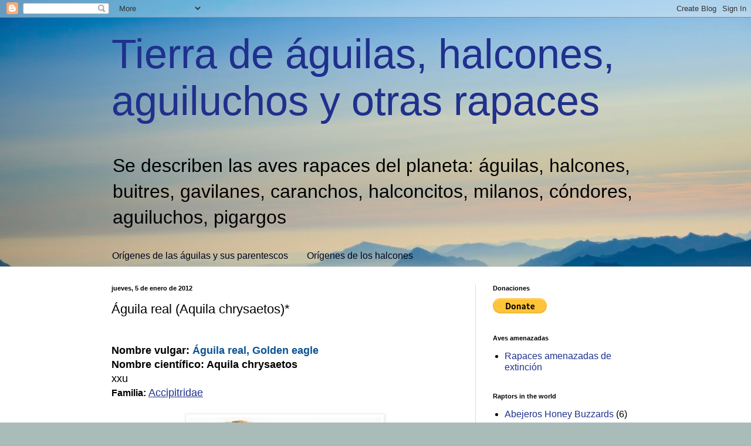

--- FILE ---
content_type: text/html; charset=UTF-8
request_url: https://tierradeaguilas.blogspot.com/2012/01/aguila-real-aquila-chrysaetos.html
body_size: 21394
content:
<!DOCTYPE html>
<html class='v2' dir='ltr' lang='es'>
<head>
<link href='https://www.blogger.com/static/v1/widgets/335934321-css_bundle_v2.css' rel='stylesheet' type='text/css'/>
<meta content='width=1100' name='viewport'/>
<meta content='text/html; charset=UTF-8' http-equiv='Content-Type'/>
<meta content='blogger' name='generator'/>
<link href='https://tierradeaguilas.blogspot.com/favicon.ico' rel='icon' type='image/x-icon'/>
<link href='https://tierradeaguilas.blogspot.com/2012/01/aguila-real-aquila-chrysaetos.html' rel='canonical'/>
<link rel="alternate" type="application/atom+xml" title="Tierra de águilas, halcones, aguiluchos y otras rapaces - Atom" href="https://tierradeaguilas.blogspot.com/feeds/posts/default" />
<link rel="alternate" type="application/rss+xml" title="Tierra de águilas, halcones, aguiluchos y otras rapaces - RSS" href="https://tierradeaguilas.blogspot.com/feeds/posts/default?alt=rss" />
<link rel="service.post" type="application/atom+xml" title="Tierra de águilas, halcones, aguiluchos y otras rapaces - Atom" href="https://www.blogger.com/feeds/2667925927860472389/posts/default" />

<link rel="alternate" type="application/atom+xml" title="Tierra de águilas, halcones, aguiluchos y otras rapaces - Atom" href="https://tierradeaguilas.blogspot.com/feeds/1338310902681763702/comments/default" />
<!--Can't find substitution for tag [blog.ieCssRetrofitLinks]-->
<link href='https://blogger.googleusercontent.com/img/b/R29vZ2xl/AVvXsEhsSsulObh3rUocff0wYNv6SLGlQHT8eW_SDPBpUm0stZSSGeG97qvG471mNUXHGPo5bPHYyBaEScrpP3jbjHH8W52oE26iK_0vb7ZPF6f3ah1svCUyEwiiB3Dj6uEHxUM0-RPv3u12bvtQ/s400/Aquila+chrysa.jpg' rel='image_src'/>
<meta content='https://tierradeaguilas.blogspot.com/2012/01/aguila-real-aquila-chrysaetos.html' property='og:url'/>
<meta content='Águila real (Aquila chrysaetos)*' property='og:title'/>
<meta content='  Nombre vulgar:  Águila real, Golden eagle   Nombre científico: Aquila chrysaetos   xxu      Familia:  Accipitridae          En el mundo : ...' property='og:description'/>
<meta content='https://blogger.googleusercontent.com/img/b/R29vZ2xl/AVvXsEhsSsulObh3rUocff0wYNv6SLGlQHT8eW_SDPBpUm0stZSSGeG97qvG471mNUXHGPo5bPHYyBaEScrpP3jbjHH8W52oE26iK_0vb7ZPF6f3ah1svCUyEwiiB3Dj6uEHxUM0-RPv3u12bvtQ/w1200-h630-p-k-no-nu/Aquila+chrysa.jpg' property='og:image'/>
<title>Tierra de águilas, halcones, aguiluchos y otras rapaces: Águila real (Aquila chrysaetos)*</title>
<style id='page-skin-1' type='text/css'><!--
/*
-----------------------------------------------
Blogger Template Style
Name:     Simple
Designer: Blogger
URL:      www.blogger.com
----------------------------------------------- */
/* Content
----------------------------------------------- */
body {
font: normal normal 16px Arial, Tahoma, Helvetica, FreeSans, sans-serif;
color: #000000;
background: #a9bcba url(//themes.googleusercontent.com/image?id=1oeu82iUqJps3FeKBKTo6YByCaGWa2WjDK-Xuw8Oz9vVaPtbZKzSOJjMoCJYo3C4_-ATJ) no-repeat fixed top center /* Credit: zbindere (http://www.istockphoto.com/googleimages.php?id=7454832&platform=blogger) */;
padding: 0 0 0 0;
background-attachment: scroll;
}
html body .content-outer {
min-width: 0;
max-width: 100%;
width: 100%;
}
h2 {
font-size: 22px;
}
a:link {
text-decoration:none;
color: #1f308e;
}
a:visited {
text-decoration:none;
color: #7c759c;
}
a:hover {
text-decoration:underline;
color: #546abe;
}
.body-fauxcolumn-outer .fauxcolumn-inner {
background: transparent none repeat scroll top left;
_background-image: none;
}
.body-fauxcolumn-outer .cap-top {
position: absolute;
z-index: 1;
height: 400px;
width: 100%;
}
.body-fauxcolumn-outer .cap-top .cap-left {
width: 100%;
background: transparent none repeat-x scroll top left;
_background-image: none;
}
.content-outer {
-moz-box-shadow: 0 0 0 rgba(0, 0, 0, .15);
-webkit-box-shadow: 0 0 0 rgba(0, 0, 0, .15);
-goog-ms-box-shadow: 0 0 0 #333333;
box-shadow: 0 0 0 rgba(0, 0, 0, .15);
margin-bottom: 1px;
}
.content-inner {
padding: 0 0;
}
.main-outer, .footer-outer {
background-color: #ffffff;
}
/* Header
----------------------------------------------- */
.header-outer {
background: transparent none repeat-x scroll 0 -400px;
_background-image: none;
}
.Header h1 {
font: normal normal 70px Arial, Tahoma, Helvetica, FreeSans, sans-serif;
color: #1f308e;
text-shadow: 0 0 0 rgba(0, 0, 0, .2);
}
.Header h1 a {
color: #1f308e;
}
.Header .description {
font-size: 200%;
color: #000000;
}
.header-inner .Header .titlewrapper {
padding: 22px 30px;
}
.header-inner .Header .descriptionwrapper {
padding: 0 30px;
}
/* Tabs
----------------------------------------------- */
.tabs-inner .section:first-child {
border-top: 0 solid #dadada;
}
.tabs-inner .section:first-child ul {
margin-top: -0;
border-top: 0 solid #dadada;
border-left: 0 solid #dadada;
border-right: 0 solid #dadada;
}
.tabs-inner .widget ul {
background: transparent none repeat-x scroll 0 -800px;
_background-image: none;
border-bottom: 0 solid #dadada;
margin-top: 0;
margin-left: -0;
margin-right: -0;
}
.tabs-inner .widget li a {
display: inline-block;
padding: .6em 1em;
font: normal normal 16px Arial, Tahoma, Helvetica, FreeSans, sans-serif;
color: #00031b;
border-left: 0 solid #ffffff;
border-right: 0 solid #dadada;
}
.tabs-inner .widget li:first-child a {
border-left: none;
}
.tabs-inner .widget li.selected a, .tabs-inner .widget li a:hover {
color: #000000;
background-color: transparent;
text-decoration: none;
}
/* Columns
----------------------------------------------- */
.main-outer {
border-top: 1px solid #dadada;
}
.fauxcolumn-left-outer .fauxcolumn-inner {
border-right: 1px solid #dadada;
}
.fauxcolumn-right-outer .fauxcolumn-inner {
border-left: 1px solid #dadada;
}
/* Headings
----------------------------------------------- */
div.widget > h2,
div.widget h2.title {
margin: 0 0 1em 0;
font: normal bold 11px Arial, Tahoma, Helvetica, FreeSans, sans-serif;
color: #000000;
}
/* Widgets
----------------------------------------------- */
.widget .zippy {
color: #949494;
text-shadow: 2px 2px 1px rgba(0, 0, 0, .1);
}
.widget .popular-posts ul {
list-style: none;
}
/* Posts
----------------------------------------------- */
h2.date-header {
font: normal bold 11px Arial, Tahoma, Helvetica, FreeSans, sans-serif;
}
.date-header span {
background-color: transparent;
color: #000000;
padding: inherit;
letter-spacing: inherit;
margin: inherit;
}
.main-inner {
padding-top: 30px;
padding-bottom: 30px;
}
.main-inner .column-center-inner {
padding: 0 15px;
}
.main-inner .column-center-inner .section {
margin: 0 15px;
}
.post {
margin: 0 0 25px 0;
}
h3.post-title, .comments h4 {
font: normal normal 22px Arial, Tahoma, Helvetica, FreeSans, sans-serif;
margin: .75em 0 0;
}
.post-body {
font-size: 110%;
line-height: 1.4;
position: relative;
}
.post-body img, .post-body .tr-caption-container, .Profile img, .Image img,
.BlogList .item-thumbnail img {
padding: 2px;
background: #ffffff;
border: 1px solid #ececec;
-moz-box-shadow: 1px 1px 5px rgba(0, 0, 0, .1);
-webkit-box-shadow: 1px 1px 5px rgba(0, 0, 0, .1);
box-shadow: 1px 1px 5px rgba(0, 0, 0, .1);
}
.post-body img, .post-body .tr-caption-container {
padding: 5px;
}
.post-body .tr-caption-container {
color: #000000;
}
.post-body .tr-caption-container img {
padding: 0;
background: transparent;
border: none;
-moz-box-shadow: 0 0 0 rgba(0, 0, 0, .1);
-webkit-box-shadow: 0 0 0 rgba(0, 0, 0, .1);
box-shadow: 0 0 0 rgba(0, 0, 0, .1);
}
.post-header {
margin: 0 0 1.5em;
line-height: 1.6;
font-size: 90%;
}
.post-footer {
margin: 20px -2px 0;
padding: 5px 10px;
color: #595959;
background-color: #f7f7f7;
border-bottom: 1px solid #ececec;
line-height: 1.6;
font-size: 90%;
}
#comments .comment-author {
padding-top: 1.5em;
border-top: 1px solid #dadada;
background-position: 0 1.5em;
}
#comments .comment-author:first-child {
padding-top: 0;
border-top: none;
}
.avatar-image-container {
margin: .2em 0 0;
}
#comments .avatar-image-container img {
border: 1px solid #ececec;
}
/* Comments
----------------------------------------------- */
.comments .comments-content .icon.blog-author {
background-repeat: no-repeat;
background-image: url([data-uri]);
}
.comments .comments-content .loadmore a {
border-top: 1px solid #949494;
border-bottom: 1px solid #949494;
}
.comments .comment-thread.inline-thread {
background-color: #f7f7f7;
}
.comments .continue {
border-top: 2px solid #949494;
}
/* Accents
---------------------------------------------- */
.section-columns td.columns-cell {
border-left: 1px solid #dadada;
}
.blog-pager {
background: transparent none no-repeat scroll top center;
}
.blog-pager-older-link, .home-link,
.blog-pager-newer-link {
background-color: #ffffff;
padding: 5px;
}
.footer-outer {
border-top: 0 dashed #bbbbbb;
}
/* Mobile
----------------------------------------------- */
body.mobile  {
background-size: auto;
}
.mobile .body-fauxcolumn-outer {
background: transparent none repeat scroll top left;
}
.mobile .body-fauxcolumn-outer .cap-top {
background-size: 100% auto;
}
.mobile .content-outer {
-webkit-box-shadow: 0 0 3px rgba(0, 0, 0, .15);
box-shadow: 0 0 3px rgba(0, 0, 0, .15);
}
.mobile .tabs-inner .widget ul {
margin-left: 0;
margin-right: 0;
}
.mobile .post {
margin: 0;
}
.mobile .main-inner .column-center-inner .section {
margin: 0;
}
.mobile .date-header span {
padding: 0.1em 10px;
margin: 0 -10px;
}
.mobile h3.post-title {
margin: 0;
}
.mobile .blog-pager {
background: transparent none no-repeat scroll top center;
}
.mobile .footer-outer {
border-top: none;
}
.mobile .main-inner, .mobile .footer-inner {
background-color: #ffffff;
}
.mobile-index-contents {
color: #000000;
}
.mobile-link-button {
background-color: #1f308e;
}
.mobile-link-button a:link, .mobile-link-button a:visited {
color: #ffffff;
}
.mobile .tabs-inner .section:first-child {
border-top: none;
}
.mobile .tabs-inner .PageList .widget-content {
background-color: transparent;
color: #000000;
border-top: 0 solid #dadada;
border-bottom: 0 solid #dadada;
}
.mobile .tabs-inner .PageList .widget-content .pagelist-arrow {
border-left: 1px solid #dadada;
}

--></style>
<style id='template-skin-1' type='text/css'><!--
body {
min-width: 960px;
}
.content-outer, .content-fauxcolumn-outer, .region-inner {
min-width: 960px;
max-width: 960px;
_width: 960px;
}
.main-inner .columns {
padding-left: 0px;
padding-right: 310px;
}
.main-inner .fauxcolumn-center-outer {
left: 0px;
right: 310px;
/* IE6 does not respect left and right together */
_width: expression(this.parentNode.offsetWidth -
parseInt("0px") -
parseInt("310px") + 'px');
}
.main-inner .fauxcolumn-left-outer {
width: 0px;
}
.main-inner .fauxcolumn-right-outer {
width: 310px;
}
.main-inner .column-left-outer {
width: 0px;
right: 100%;
margin-left: -0px;
}
.main-inner .column-right-outer {
width: 310px;
margin-right: -310px;
}
#layout {
min-width: 0;
}
#layout .content-outer {
min-width: 0;
width: 800px;
}
#layout .region-inner {
min-width: 0;
width: auto;
}
body#layout div.add_widget {
padding: 8px;
}
body#layout div.add_widget a {
margin-left: 32px;
}
--></style>
<style>
    body {background-image:url(\/\/themes.googleusercontent.com\/image?id=1oeu82iUqJps3FeKBKTo6YByCaGWa2WjDK-Xuw8Oz9vVaPtbZKzSOJjMoCJYo3C4_-ATJ);}
    
@media (max-width: 200px) { body {background-image:url(\/\/themes.googleusercontent.com\/image?id=1oeu82iUqJps3FeKBKTo6YByCaGWa2WjDK-Xuw8Oz9vVaPtbZKzSOJjMoCJYo3C4_-ATJ&options=w200);}}
@media (max-width: 400px) and (min-width: 201px) { body {background-image:url(\/\/themes.googleusercontent.com\/image?id=1oeu82iUqJps3FeKBKTo6YByCaGWa2WjDK-Xuw8Oz9vVaPtbZKzSOJjMoCJYo3C4_-ATJ&options=w400);}}
@media (max-width: 800px) and (min-width: 401px) { body {background-image:url(\/\/themes.googleusercontent.com\/image?id=1oeu82iUqJps3FeKBKTo6YByCaGWa2WjDK-Xuw8Oz9vVaPtbZKzSOJjMoCJYo3C4_-ATJ&options=w800);}}
@media (max-width: 1200px) and (min-width: 801px) { body {background-image:url(\/\/themes.googleusercontent.com\/image?id=1oeu82iUqJps3FeKBKTo6YByCaGWa2WjDK-Xuw8Oz9vVaPtbZKzSOJjMoCJYo3C4_-ATJ&options=w1200);}}
/* Last tag covers anything over one higher than the previous max-size cap. */
@media (min-width: 1201px) { body {background-image:url(\/\/themes.googleusercontent.com\/image?id=1oeu82iUqJps3FeKBKTo6YByCaGWa2WjDK-Xuw8Oz9vVaPtbZKzSOJjMoCJYo3C4_-ATJ&options=w1600);}}
  </style>
<link href='https://www.blogger.com/dyn-css/authorization.css?targetBlogID=2667925927860472389&amp;zx=7ee2d055-1abe-4c49-b8f3-7586968dd642' media='none' onload='if(media!=&#39;all&#39;)media=&#39;all&#39;' rel='stylesheet'/><noscript><link href='https://www.blogger.com/dyn-css/authorization.css?targetBlogID=2667925927860472389&amp;zx=7ee2d055-1abe-4c49-b8f3-7586968dd642' rel='stylesheet'/></noscript>
<meta name='google-adsense-platform-account' content='ca-host-pub-1556223355139109'/>
<meta name='google-adsense-platform-domain' content='blogspot.com'/>

</head>
<body class='loading variant-wide'>
<div class='navbar section' id='navbar' name='Barra de navegación'><div class='widget Navbar' data-version='1' id='Navbar1'><script type="text/javascript">
    function setAttributeOnload(object, attribute, val) {
      if(window.addEventListener) {
        window.addEventListener('load',
          function(){ object[attribute] = val; }, false);
      } else {
        window.attachEvent('onload', function(){ object[attribute] = val; });
      }
    }
  </script>
<div id="navbar-iframe-container"></div>
<script type="text/javascript" src="https://apis.google.com/js/platform.js"></script>
<script type="text/javascript">
      gapi.load("gapi.iframes:gapi.iframes.style.bubble", function() {
        if (gapi.iframes && gapi.iframes.getContext) {
          gapi.iframes.getContext().openChild({
              url: 'https://www.blogger.com/navbar/2667925927860472389?po\x3d1338310902681763702\x26origin\x3dhttps://tierradeaguilas.blogspot.com',
              where: document.getElementById("navbar-iframe-container"),
              id: "navbar-iframe"
          });
        }
      });
    </script><script type="text/javascript">
(function() {
var script = document.createElement('script');
script.type = 'text/javascript';
script.src = '//pagead2.googlesyndication.com/pagead/js/google_top_exp.js';
var head = document.getElementsByTagName('head')[0];
if (head) {
head.appendChild(script);
}})();
</script>
</div></div>
<div class='body-fauxcolumns'>
<div class='fauxcolumn-outer body-fauxcolumn-outer'>
<div class='cap-top'>
<div class='cap-left'></div>
<div class='cap-right'></div>
</div>
<div class='fauxborder-left'>
<div class='fauxborder-right'></div>
<div class='fauxcolumn-inner'>
</div>
</div>
<div class='cap-bottom'>
<div class='cap-left'></div>
<div class='cap-right'></div>
</div>
</div>
</div>
<div class='content'>
<div class='content-fauxcolumns'>
<div class='fauxcolumn-outer content-fauxcolumn-outer'>
<div class='cap-top'>
<div class='cap-left'></div>
<div class='cap-right'></div>
</div>
<div class='fauxborder-left'>
<div class='fauxborder-right'></div>
<div class='fauxcolumn-inner'>
</div>
</div>
<div class='cap-bottom'>
<div class='cap-left'></div>
<div class='cap-right'></div>
</div>
</div>
</div>
<div class='content-outer'>
<div class='content-cap-top cap-top'>
<div class='cap-left'></div>
<div class='cap-right'></div>
</div>
<div class='fauxborder-left content-fauxborder-left'>
<div class='fauxborder-right content-fauxborder-right'></div>
<div class='content-inner'>
<header>
<div class='header-outer'>
<div class='header-cap-top cap-top'>
<div class='cap-left'></div>
<div class='cap-right'></div>
</div>
<div class='fauxborder-left header-fauxborder-left'>
<div class='fauxborder-right header-fauxborder-right'></div>
<div class='region-inner header-inner'>
<div class='header section' id='header' name='Cabecera'><div class='widget Header' data-version='1' id='Header1'>
<div id='header-inner'>
<div class='titlewrapper'>
<h1 class='title'>
<a href='https://tierradeaguilas.blogspot.com/'>
Tierra de águilas, halcones, aguiluchos y otras rapaces
</a>
</h1>
</div>
<div class='descriptionwrapper'>
<p class='description'><span>Se describen las aves rapaces del planeta: águilas, halcones, buitres, gavilanes, caranchos, halconcitos, milanos, cóndores, aguiluchos, pigargos</span></p>
</div>
</div>
</div></div>
</div>
</div>
<div class='header-cap-bottom cap-bottom'>
<div class='cap-left'></div>
<div class='cap-right'></div>
</div>
</div>
</header>
<div class='tabs-outer'>
<div class='tabs-cap-top cap-top'>
<div class='cap-left'></div>
<div class='cap-right'></div>
</div>
<div class='fauxborder-left tabs-fauxborder-left'>
<div class='fauxborder-right tabs-fauxborder-right'></div>
<div class='region-inner tabs-inner'>
<div class='tabs section' id='crosscol' name='Multicolumnas'><div class='widget PageList' data-version='1' id='PageList1'>
<h2>Prehistoria</h2>
<div class='widget-content'>
<ul>
<li>
<a href='https://laignoranciadelconocimiento.blogspot.com/2010/01/fauna-del-eoceno.html'>Orígenes de las águilas y sus parentescos</a>
</li>
<li>
<a href='https://laignoranciadelconocimiento.blogspot.com/2010/01/fauna-del-mioceno.html'>Orígenes de los halcones</a>
</li>
</ul>
<div class='clear'></div>
</div>
</div></div>
<div class='tabs no-items section' id='crosscol-overflow' name='Cross-Column 2'></div>
</div>
</div>
<div class='tabs-cap-bottom cap-bottom'>
<div class='cap-left'></div>
<div class='cap-right'></div>
</div>
</div>
<div class='main-outer'>
<div class='main-cap-top cap-top'>
<div class='cap-left'></div>
<div class='cap-right'></div>
</div>
<div class='fauxborder-left main-fauxborder-left'>
<div class='fauxborder-right main-fauxborder-right'></div>
<div class='region-inner main-inner'>
<div class='columns fauxcolumns'>
<div class='fauxcolumn-outer fauxcolumn-center-outer'>
<div class='cap-top'>
<div class='cap-left'></div>
<div class='cap-right'></div>
</div>
<div class='fauxborder-left'>
<div class='fauxborder-right'></div>
<div class='fauxcolumn-inner'>
</div>
</div>
<div class='cap-bottom'>
<div class='cap-left'></div>
<div class='cap-right'></div>
</div>
</div>
<div class='fauxcolumn-outer fauxcolumn-left-outer'>
<div class='cap-top'>
<div class='cap-left'></div>
<div class='cap-right'></div>
</div>
<div class='fauxborder-left'>
<div class='fauxborder-right'></div>
<div class='fauxcolumn-inner'>
</div>
</div>
<div class='cap-bottom'>
<div class='cap-left'></div>
<div class='cap-right'></div>
</div>
</div>
<div class='fauxcolumn-outer fauxcolumn-right-outer'>
<div class='cap-top'>
<div class='cap-left'></div>
<div class='cap-right'></div>
</div>
<div class='fauxborder-left'>
<div class='fauxborder-right'></div>
<div class='fauxcolumn-inner'>
</div>
</div>
<div class='cap-bottom'>
<div class='cap-left'></div>
<div class='cap-right'></div>
</div>
</div>
<!-- corrects IE6 width calculation -->
<div class='columns-inner'>
<div class='column-center-outer'>
<div class='column-center-inner'>
<div class='main section' id='main' name='Principal'><div class='widget Blog' data-version='1' id='Blog1'>
<div class='blog-posts hfeed'>

          <div class="date-outer">
        
<h2 class='date-header'><span>jueves, 5 de enero de 2012</span></h2>

          <div class="date-posts">
        
<div class='post-outer'>
<div class='post hentry uncustomized-post-template' itemprop='blogPost' itemscope='itemscope' itemtype='http://schema.org/BlogPosting'>
<meta content='https://blogger.googleusercontent.com/img/b/R29vZ2xl/AVvXsEhsSsulObh3rUocff0wYNv6SLGlQHT8eW_SDPBpUm0stZSSGeG97qvG471mNUXHGPo5bPHYyBaEScrpP3jbjHH8W52oE26iK_0vb7ZPF6f3ah1svCUyEwiiB3Dj6uEHxUM0-RPv3u12bvtQ/s400/Aquila+chrysa.jpg' itemprop='image_url'/>
<meta content='2667925927860472389' itemprop='blogId'/>
<meta content='1338310902681763702' itemprop='postId'/>
<a name='1338310902681763702'></a>
<h3 class='post-title entry-title' itemprop='name'>
Águila real (Aquila chrysaetos)*
</h3>
<div class='post-header'>
<div class='post-header-line-1'></div>
</div>
<div class='post-body entry-content' id='post-body-1338310902681763702' itemprop='description articleBody'>
<br />
<div class="MsoNormal">
<span face="&quot;arial&quot; , &quot;helvetica&quot; , sans-serif"><b>Nombre vulgar:&nbsp;<span style="color: #0b5394;">Águila real, Golden eagle</span></b><o:p></o:p></span></div>
<div class="MsoNormal">
<b><span face="&quot;arial&quot; , &quot;helvetica&quot; , sans-serif">Nombre científico: Aquila chrysaetos<o:p></o:p></span></b></div>
<div class="MsoNormal">
xxu</div>
<div class="MsoNormal">
<div class="MsoNormal">
</div>
<div class="MsoNormal">
<span face="&quot;arial&quot; , &quot;helvetica&quot; , sans-serif"><b><span style="font-family: &quot;arial&quot;; font-size: 12pt;">Familia:&nbsp;</span></b></span><u style="font-family: Arial, sans-serif;"><a href="https://tierradeaguilas.blogspot.com/2009/12/accipitridae.html">Accipitridae</a></u></div>
</div>
<div class="MsoNormal">
<span face="&quot;arial&quot; , &quot;helvetica&quot; , sans-serif"><br /></span></div>
<div class="separator" style="clear: both; text-align: center;">
<a href="https://blogger.googleusercontent.com/img/b/R29vZ2xl/AVvXsEhsSsulObh3rUocff0wYNv6SLGlQHT8eW_SDPBpUm0stZSSGeG97qvG471mNUXHGPo5bPHYyBaEScrpP3jbjHH8W52oE26iK_0vb7ZPF6f3ah1svCUyEwiiB3Dj6uEHxUM0-RPv3u12bvtQ/s1600/Aquila+chrysa.jpg" style="margin-left: 1em; margin-right: 1em;"><span face="&quot;arial&quot; , &quot;helvetica&quot; , sans-serif"><img alt="Águila real Aquila chrysaetos" border="0" height="400" src="https://blogger.googleusercontent.com/img/b/R29vZ2xl/AVvXsEhsSsulObh3rUocff0wYNv6SLGlQHT8eW_SDPBpUm0stZSSGeG97qvG471mNUXHGPo5bPHYyBaEScrpP3jbjHH8W52oE26iK_0vb7ZPF6f3ah1svCUyEwiiB3Dj6uEHxUM0-RPv3u12bvtQ/s400/Aquila+chrysa.jpg" width="327" /></span></a></div>
<div class="MsoNormal">
<span face="&quot;arial&quot; , &quot;helvetica&quot; , sans-serif"><br /></span></div>
<div class="MsoNormal">
<span face="&quot;arial&quot; , &quot;helvetica&quot; , sans-serif"><b>En el mundo</b>:&nbsp;Europa, África, Asia, America del Norte</span></div><div class="MsoNormal"><span face="&quot;arial&quot; , &quot;helvetica&quot; , sans-serif"><b>En Europa:&nbsp;</b></span>Albania; Austria; Belarus; Bosnia and Herzegovina; Bulgaria; Croatia; Denmark; Estonia; Finland; France; Germany; Greece; Hungary; India; Italy; Latvia; Liechtenstein; Lithuania; Moldova; Montenegro; Macedonia; Norway; Poland; Portugal; Romania; Serbia; Slovakia; Slovenia; Spain; Sweden; Switzerland; Ukraine; United Kingdom; Czechia</div><div class="MsoNormal"><b>En Asia:&nbsp;</b>Afghanistan; Armenia; Azerbaijan; Bhutan; China; Georgia; India; Iran; Iraq; Israel; Japan; Jordan; Kazakhstan; Korea; Kyrgyzstan; Lebanon; Mongolia;; Myanmar; Nepal; Oman; Pakistan; Palestine; Russian, Saudi Arabia; Syria; Tajikistan; Turkmenistan; Türkiye; United Arab Emirates; Uzbekistan; Yemen,&nbsp;</div>
<div class="MsoNormal">
<span face="&quot;arial&quot; , &quot;helvetica&quot; , sans-serif"><b>En América:</b>&nbsp;Alaska, México y USA, Canadá</span></div>
<div class="MsoNormal">
<span face="&quot;arial&quot; , &quot;helvetica&quot; , sans-serif"><b>En África: </b>Marruecos, Argelia, Túnez, Egipto, Mauritania, Mali, Níger, Etiopia<o:p></o:p></span></div>
<div class="MsoNormal">
<span face="&quot;arial&quot; , &quot;helvetica&quot; , sans-serif">&#180;<o:p></o:p></span></div>
<div class="MsoNormal">
<span face="&quot;arial&quot; , &quot;helvetica&quot; , sans-serif"><b>Tamaño</b>:&nbsp;75 a&nbsp;88cm<o:p></o:p></span></div>
<div class="MsoNormal">
<span face="&quot;arial&quot; , &quot;helvetica&quot; , sans-serif"><b>Envergadura</b>:&nbsp;205 a&nbsp;220cm<o:p></o:p></span></div>
<div class="MsoNormal">
<span face="&quot;arial&quot; , &quot;helvetica&quot; , sans-serif"><b>Peso</b>:&nbsp;3 a&nbsp;6kg<o:p></o:p></span></div>
<div class="MsoNormal">
<span face="&quot;arial&quot; , &quot;helvetica&quot; , sans-serif"><br /></span></div>
<div class="MsoNormal">
<span face="&quot;arial&quot; , &quot;helvetica&quot; , sans-serif"><b>Hábitat</b>:&nbsp;bosques de pinos, llanuras con vegetación semiárida, hasta los 2700m snm<o:p></o:p></span></div>
<div class="MsoNormal">
<span face="&quot;arial&quot; , &quot;helvetica&quot; , sans-serif"><br /></span></div>
<div class="MsoNormal">
<span face="&quot;arial&quot; , &quot;helvetica&quot; , sans-serif"><b>Presas:</b>&nbsp;anfibios, peces, invertebrados<o:p></o:p></span></div>
<div class="MsoNormal">
<b><span face="&quot;arial&quot; , &quot;helvetica&quot; , sans-serif" style="color: #990000;">Reptiles:<o:p></o:p></span></b><br />
<span face="&quot;arial&quot; , &quot;helvetica&quot; , sans-serif" style="color: #990000;"><b>Culebra herradura (</b><a href="http://combinacionanimal.blogspot.com/2010/06/culebra-herradura-hemorrhois.html">Hemorrhois hippocrepis</a>)</span><br />
<span face="&quot;arial&quot; , &quot;helvetica&quot; , sans-serif" style="color: #990000;"><b>Culebra bastarda (</b><a href="http://combinacionanimal.blogspot.com/2010/06/culebra-bastarda-malpolon.html">Malpolon monspessulanus</a>)</span><br />
<span face="&quot;arial&quot; , &quot;helvetica&quot; , sans-serif"><span face="&quot;arial&quot; , &quot;helvetica&quot; , sans-serif" style="color: #990000;"><b>Culebra de escalera</b>&nbsp;(<a href="http://combinacionanimal.blogspot.com/2010/06/culebra-de-escalera-rhinechis-scalaris.html">Rhinechis scalaris</a>)</span></span><br />
<span face="&quot;arial&quot; , &quot;helvetica&quot; , sans-serif"><b><span style="color: #990000;">Lagarto ocelado</span>&nbsp;</b>(<a href="http://combinacionanimal.blogspot.com/2010/06/lagarto-ocelado-lacerta-lepida.html">Lacerta lepida</a>)</span></div><div class="MsoNormal"><b><span face="Arial, sans-serif" style="font-size: 12pt;"><span style="color: #990000;">Tortuga mediterránea</span></span><span face="Arial, sans-serif" style="color: #38761d; font-size: 12pt;">&nbsp;(</span></b><u><span face="Arial, sans-serif" style="color: #38761d; font-size: 12pt;"><a href="http://reptile-database.reptarium.cz/species?genus=Testudo&amp;species=hermanni&amp;search_param=%28%28genus%3D%27Testudo%27%29%29">Testudo hermannii</a>)</span></u></div>
<div class="MsoNormal">
<b><span face="&quot;arial&quot; , &quot;helvetica&quot; , sans-serif" style="color: #274e13;">Mamíferos:</span></b><br />
<span face="&quot;arial&quot; , &quot;helvetica&quot; , sans-serif" style="color: #274e13;"><b>Adultos y crías de:</b></span></div>
<div class="MsoNormal">
<span face="&quot;arial&quot; , &quot;helvetica&quot; , sans-serif" style="color: #38761d;"><b>Rebeco</b>&nbsp;(<a href="http://combinacionanimal.blogspot.com/2010/05/gamuza-rupicapra-rupicapra.html">Rupicapra rupicapra</a>)<o:p></o:p></span></div>
<div class="MsoNormal">
<span face="&quot;arial&quot; , &quot;helvetica&quot; , sans-serif" style="color: #38761d;"><b>Carnero de Canadá</b>&nbsp;(<a href="http://combinacionanimal.blogspot.com/2010/05/carnero-de-canada-ovis-cannadensis.html">Ovis cannadensis</a>)<o:p></o:p></span><br />
<div style="margin-bottom: 0cm;">
<span face="&quot;arial&quot; , &quot;helvetica&quot; , sans-serif"><b><span style="color: #38761d;">Cabra india</span>&nbsp;</b><span style="color: blue;">(</span><a href="http://laberintoenextincion.blogspot.com/2009/10/cabra-india.html"><span style="color: blue;"><u>Capra falconeri</u></span></a><span style="color: blue;"><u>)</u></span><span style="color: blue;"></span></span></div>
<span face="&quot;arial&quot; , &quot;helvetica&quot; , sans-serif"><b style="color: #38761d;">Ïbice siberiano</b><span style="color: #38761d;">&nbsp;(</span><a href="http://combinacionanimal.blogspot.com/2010/05/ibice-siberiano-capra-sibrica.html">Capra sibrica</a><span style="color: #38761d;">)</span></span><br />
<div style="margin-bottom: 0cm;">
<span face="&quot;arial&quot; , &quot;helvetica&quot; , sans-serif"><b><span style="color: #38761d;">Arruí</span></b><b>&nbsp;</b>(<a href="http://marsupialmammalsworld.blogspot.com.ar/2012/01/arrui-ammotragus-lervia.html">Ammotragus lervia</a><u>)</u></span></div>
<div style="margin-bottom: 0cm;">
<span face="&quot;arial&quot; , &quot;helvetica&quot; , sans-serif"><b><span style="color: #38761d;">Berrendo</span></b>&nbsp;(<a href="http://combinacionanimal.blogspot.com/2010/05/nombre-vulgar-berrendo-nombre.html">Antilocapra americana</a>)</span></div>
</div>
<div class="MsoNormal">
<span face="&quot;arial&quot; , &quot;helvetica&quot; , sans-serif"><span style="color: #38761d;"><b>Foca manchada</b>&nbsp;</span>(<a href="http://combinacionanimal.blogspot.com/2010/05/foca-manchada-phoca-largha.html">Phoca largha</a>)</span><br />
<span face="&quot;arial&quot; , &quot;helvetica&quot; , sans-serif"><span style="color: #38761d;"><b>Garduña</b> (<a href="http://marsupialmammalsworld.blogspot.com.ar/2012/01/garduna-martes-foina.html">Martes foina</a>)<br /><b>Glotón</b></span> (<a href="http://marsupialmammalsworld.blogspot.com.ar/2012/01/gloton-gulo-gulo.html">Gulo gulo</a>)  de juveniles</span></div><div class="MsoNormal"><span face="&quot;arial&quot; , &quot;helvetica&quot; , sans-serif"><span style="color: #38761d; font-family: arial;"><span><b>Zorrillo espalda blanca norteño&nbsp;</b>(</span></span><span style="color: #38761d; font-family: arial;"><u><a href="https://marsupialmammalsworld.blogspot.com/2012/01/zorrillo-espalda-blanca-norteno.html">Conepatus leuconotus</a>)</u></span></span></div>
<div class="MsoNormal">
<span face="&quot;arial&quot; , &quot;helvetica&quot; , sans-serif" style="color: #38761d;"><b>Zorro isleño</b>&nbsp;(<a href="http://laberintoenextincion.blogspot.com/2009/10/zorro-isleno.html">Urocyon littoralis</a>)</span></div>
<div class="MsoNormal">
<span face="&quot;arial&quot; , &quot;helvetica&quot; , sans-serif" style="color: #38761d;"><b>Damán de las rocas</b>&nbsp;(<a href="http://combinacionanimal.blogspot.com/2010/05/daman-de-las-rocas-procavia-capensis.html">Procavia capensis</a>)<o:p></o:p></span></div>
<div class="MsoNormal">
<span face="&quot;arial&quot; , &quot;helvetica&quot; , sans-serif" style="color: #38761d;"><b>Liebre cola negra</b>&nbsp;(<a href="http://combinacionanimal.blogspot.com/2010/05/liebre-de-cola-negra-lepus-californicus.html">Lepus californicus</a>)<o:p></o:p></span></div>
<div class="MsoNormal">
<span face="&quot;arial&quot; , &quot;helvetica&quot; , sans-serif" style="color: #38761d;"><b>Liebre&nbsp;de las tierras altas de Etiopía</b>&nbsp;(<a href="http://combinacionanimal.blogspot.com/2010/05/liebre-de-las-tierras-altas-de-etiopia.html">Lepus starcki</a>)<o:p></o:p></span></div>
<div class="MsoNormal">
<span face="&quot;arial&quot; , &quot;helvetica&quot; , sans-serif"><span style="color: #38761d;"><b>Liebre cola blanca</b>&nbsp;</span>(<a href="http://combinacionanimal.blogspot.com/2010/05/liebre-de-cola-blanca-lepus-townsendii.html">Lepus townsendii</a>)</span></div>
<div class="MsoNormal">
<span face="&quot;arial&quot; , &quot;helvetica&quot; , sans-serif" style="color: #38761d;"><b>Conejo del desierto</b>&nbsp;(<a href="http://combinacionanimal.blogspot.com/2010/05/conejo-desertico-sylvilagus-audubonii.html">Sylvilagus audubonii</a>)<o:p></o:p></span></div>
<div class="MsoNormal">
<span face="&quot;arial&quot; , &quot;helvetica&quot; , sans-serif" style="color: #38761d;"><b>Conejo de monte</b>&nbsp;(<a href="http://combinacionanimal.blogspot.com/2010/05/conejo-de-monte-oryctolagus-cuniculus.html">Oryctolagus cuniculus&nbsp;</a>)<o:p></o:p></span></div>
<div class="MsoNormal">
<span face="&quot;arial&quot; , &quot;helvetica&quot; , sans-serif" style="color: #38761d;"><b>Rata topo gigante</b>&nbsp;(<a href="http://laberintoenextincion.blogspot.com/2009/09/rata-topo-gigante-tachyoryctes.html">Tachyoryctes macrocephalus</a>)<o:p></o:p></span></div>
<div class="MsoNormal">
<span face="&quot;arial&quot; , &quot;helvetica&quot; , sans-serif" style="color: #38761d;"><b>Marmota de Vancouver</b>&nbsp;(<a href="http://laberintoenextincion.blogspot.com/2009/10/marmota-de-vancouver.html">Marmota vancouverensis</a>)<br /><b>Perro de las praderas cola negra</b>&nbsp;(<a href="http://combinacionanimal.blogspot.com/2010/05/perro-de-las-praderas-de-cola-negra.html">Cynomys ludovicianus</a>)<o:p></o:p></span></div>
<div class="MsoNormal">
<span face="&quot;arial&quot; , &quot;helvetica&quot; , sans-serif"><span style="color: #38761d;"><b>Rata de Blick</b>&nbsp;</span>(<a href="http://combinacionanimal.blogspot.com/2010/05/rata-de-blick-arvicanthis-blicki.html">Arvicanthis blicki</a>)<o:p></o:p></span></div>
<div class="MsoNormal">
<span face="&quot;arial&quot; , &quot;helvetica&quot; , sans-serif"><b>Rata negra cola de cepillo</b>&nbsp;(Lophuromys melanonyx)<o:p></o:p></span></div>
<div class="MsoNormal">
<b><span face="&quot;arial&quot; , &quot;helvetica&quot; , sans-serif"><span style="color: #073763;">Aves:</span><o:p></o:p></span></b></div>
<div class="MsoNormal">
<span face="&quot;arial&quot; , &quot;helvetica&quot; , sans-serif">Huevos de:<o:p></o:p></span></div>
<div class="MsoNormal">
<span face="&quot;arial&quot; , &quot;helvetica&quot; , sans-serif"><b><span style="color: #0b5394;">Barnacla canadiense</span></b>&nbsp;(<a href="http://combinacionanimal.blogspot.com/2010/06/barnacla-canadiense-branta-canadensis.html">Branta canadensis</a>)</span><br />
<span face="&quot;arial&quot; , &quot;helvetica&quot; , sans-serif">Nidos de:</span><br />
<span face="&quot;arial&quot; , &quot;helvetica&quot; , sans-serif"><span style="color: #0b5394;"><b>Cigüeña negra</b>&nbsp;</span>(<a href="http://combinacionanimal.blogspot.com/2010/05/ciguena-negra-ciconia-nigra.html">Ciconia nigra</a>)<o:p></o:p></span></div>
<div class="MsoNormal">
<span face="&quot;arial&quot; , &quot;helvetica&quot; , sans-serif">Pichones de:<o:p></o:p></span><br />
<span face="&quot;arial&quot; , &quot;helvetica&quot; , sans-serif"><b><span style="color: #0b5394;">Ganso aliazul</span>&nbsp;(</b><a href="http://tierradepatos.blogspot.com.ar/2010/04/ganso-aliazul.html">Cyanochen cyanoptera)</a></span></div>
<div class="MsoNormal">
<span face="&quot;arial&quot; , &quot;helvetica&quot; , sans-serif" style="color: #0b5394;"><b>Cisne trompetero</b>&nbsp;(<a href="http://combinacionanimal.blogspot.com/2010/06/cisne-trompetero-cygnus-buccinator.html">Cygnus buccinator</a>)</span></div>
<div class="MsoNormal">
<span face="&quot;arial&quot; , &quot;helvetica&quot; , sans-serif">Adultos de:<o:p></o:p></span></div>
<div class="MsoNormal">
<span face="&quot;arial&quot; , &quot;helvetica&quot; , sans-serif"><b><span style="color: #0b5394;">Halcón de las praderas</span></b>&nbsp;(<a href="http://combinacionanimal.blogspot.com/2010/06/halcon-de-las-praderas-falco-mexicanus.html">Falco mexicanus</a>)<o:p></o:p></span></div>
<div class="MsoNormal">
<span face="&quot;arial&quot; , &quot;helvetica&quot; , sans-serif" style="color: #0b5394;"><b>Gaviota de California</b>&nbsp;(<a href="http://combinacionanimal.blogspot.com/2010/05/gaviota-de-california-larus.html">Larus californicus</a>)<o:p></o:p></span></div>
<div class="MsoNormal">
<span face="&quot;arial&quot; , &quot;helvetica&quot; , sans-serif" style="color: #0b5394;"><b>Grulla damisela</b>&nbsp;(<a href="http://combinacionanimal.blogspot.com/2010/05/grulla-damisela-anthropoides-virgo.html">Anthropoides virgo&nbsp;</a>)<o:p></o:p></span></div>
<div class="MsoNormal">
<span face="&quot;arial&quot; , &quot;helvetica&quot; , sans-serif" style="color: #0b5394;"><b>Grulla cantora</b>&nbsp;(<a href="http://laberintoenextincion.blogspot.com/2009/10/grulla-cantora.html">Grus americana</a>)<o:p></o:p></span></div>
<div class="MsoNormal">
<span face="&quot;arial&quot; , &quot;helvetica&quot; , sans-serif" style="color: #0b5394;"><b>Grulla gris</b>&nbsp;(<a href="http://combinacionanimal.blogspot.com/2010/05/grulla-gris-grus-canadensis.html">Antigone canadensis</a>)<o:p></o:p></span></div>
<div class="MsoNormal">
<span face="&quot;arial&quot; , &quot;helvetica&quot; , sans-serif" style="color: #0b5394;"><b>Perdiz roja</b>&nbsp;(<a href="http://combinacionanimal.blogspot.com/2010/06/perdiz-comun-alectoris-rufa.html">Alectoris rufa</a>)<o:p></o:p></span></div>
<div class="MsoNormal">
<span face="&quot;arial&quot; , &quot;helvetica&quot; , sans-serif" style="color: #0b5394;"><b>Guajolote gallopavo</b>&nbsp;(<a href="http://combinacionanimal.blogspot.com/2010/06/guajaolote-gallopavo-meleagris.html">Meleagris gallopavo</a>)</span></div>
<div class="MsoNormal">
<div class="MsoNormal">
<span face="&quot;arial&quot; , &quot;helvetica&quot; , sans-serif" style="color: #0b5394;"><b><span lang="ES-AR">Gallo de las Artemisas (</span></b><u><span lang="ES-AR"><a href="http://tierradepavos.blogspot.com.ar/2012/04/gallo-de-las-artemisas-centrocercus.html">Centrocercus urophasianus</a>)</span></u></span></div>
</div>
<div class="MsoNormal">
<span face="&quot;arial&quot; , &quot;helvetica&quot; , sans-serif" style="color: #0b5394;"><b>Paloma trocaz</b>&nbsp;(<a href="http://combinacionanimal.blogspot.com/2010/05/paloma-trocaz-columba-palumbus.html">Columba palumbus</a>)<o:p></o:p></span></div>
<div class="MsoNormal">
<span face="&quot;arial&quot; , &quot;helvetica&quot; , sans-serif" style="color: #0b5394;"><b>Mirlo común</b>&nbsp;(<a href="http://combinacionanimal.blogspot.com/2010/05/nombre-vulgar-mirlo-comun-nombre.html">Turdus merula</a>)<o:p></o:p></span></div>
<div class="MsoNormal">
<span face="&quot;arial&quot; , &quot;helvetica&quot; , sans-serif"><b><span style="color: #0b5394;">Cascanueces de Clark</span></b>&nbsp;(<a href="http://combinacionanimal.blogspot.com/2010/05/cascanueces-de-clark-nucifraga.html">Nucifraga colombiana</a>)<o:p></o:p></span><br />
<span face="&quot;arial&quot; , &quot;helvetica&quot; , sans-serif"><span face="&quot;arial&quot; , &quot;helvetica&quot; , sans-serif" style="color: #0b5394;"><b>Urraca pico negro (</b><a href="http://combinacionanimal.blogspot.com/2010/05/urraca-de-pico-negro-pica-pica.html">Pica pica</a>)</span></span><br />
<span face="&quot;arial&quot; , &quot;helvetica&quot; , sans-serif"><span face="&quot;arial&quot; , &quot;helvetica&quot; , sans-serif" style="color: #0b5394;">xxm&nbsp; &nbsp; xxr</span></span></div>
<div class="MsoNormal">
<span face="&quot;arial&quot; , &quot;helvetica&quot; , sans-serif"><b>Anida en:</b>&nbsp;riscos de montañas, en el suelo</span><br />
<span face="&quot;arial&quot; , &quot;helvetica&quot; , sans-serif"><b><span style="color: #783f04;">Árboles:</span></b><o:p></o:p></span></div>
<div class="MsoNormal">
<span face="&quot;arial&quot; , &quot;helvetica&quot; , sans-serif">Quercus ruber, Q rotundifolia,</span></div><div class="MsoNormal"><b><span face="Arial, sans-serif"><span style="color: #b45f06;">Pino manso </span></span><span face="&quot;Arial&quot;,sans-serif" style="color: #333333;">(</span></b><u><span face="&quot;Arial&quot;,sans-serif"><a href="https://www.conifers.org/pi/Pinus_pinea.php"><span color="windowtext">Pinus
pinea</span></a><i><span style="color: #333333;">)</span></i></span></u></div><div class="MsoNormal">xxv</div><div class="MsoNormal">
<div class="separator" style="clear: both; text-align: center;">
<a href="https://blogger.googleusercontent.com/img/b/R29vZ2xl/AVvXsEj3EWZOuJP68aXpK7vUet2fEP64jJox53ZtowHzNlEBTghkKjFKDLwAwGUm6HfY3v9sRHcSnqP4CfmXnDEfLOWbgoY6ry7uf8GelKvq09eRJwdBngmG3kJ11PM8J8fA_RBeNC9yllPWsFfh/s1600/Aquila++and+Fox.jpg" style="margin-left: 1em; margin-right: 1em;"><span face="&quot;arial&quot; , &quot;helvetica&quot; , sans-serif"><img alt="Aquila and fox" border="0" height="266" src="https://blogger.googleusercontent.com/img/b/R29vZ2xl/AVvXsEj3EWZOuJP68aXpK7vUet2fEP64jJox53ZtowHzNlEBTghkKjFKDLwAwGUm6HfY3v9sRHcSnqP4CfmXnDEfLOWbgoY6ry7uf8GelKvq09eRJwdBngmG3kJ11PM8J8fA_RBeNC9yllPWsFfh/s400/Aquila++and+Fox.jpg" width="400" /></span></a></div>
<span face="&quot;arial&quot; , &quot;helvetica&quot; , sans-serif">&nbsp; &nbsp; &nbsp; &nbsp; &nbsp; &nbsp; &nbsp; &nbsp; &nbsp; &nbsp; &nbsp; &nbsp; &nbsp; &nbsp; &nbsp; &nbsp; &nbsp; &nbsp; &nbsp;<b>&nbsp;</b><span style="font-size: xx-small;"><b> Águila real</b> con un<b><span style="color: #38761d;"> Zorro rojo </span></b>(<a href="http://marsupialmammalsworld.blogspot.com.ar/2012/01/zorro-rojo-vulpes-vulpes.html">(Vulpes vulpes) </a> entre sus garras</span></span><br />
<div class="MsoNormal">
<span face="&quot;arial&quot; , &quot;helvetica&quot; , sans-serif"><br /></span></div>
</div>
<div class="MsoNormal">
<span face="&quot;arial&quot; , &quot;helvetica&quot; , sans-serif"><b>Comportamiento</b>:&nbsp;en ocasiones le arrebata la comida (celptoparasitismo) a otras aves:</span><br />
<span face="&quot;arial&quot; , &quot;helvetica&quot; , sans-serif" style="color: #0b5394;"><b>Busardo augur oriental</b>&nbsp;(<a href="http://combinacionanimal.blogspot.com/2010/05/busardo-augur-oriental-buteo-augur.html">Buteo augur</a>)</span><br />
<span face="&quot;arial&quot; , &quot;helvetica&quot; , sans-serif">En ocasiones utiliza pedazos de las astas del&nbsp;<span style="color: #274e13;"><b>Caribú</b>&nbsp;</span>(<a href="http://combinacionanimal.blogspot.com/2010/05/reno-rangifer-tarandus.html">Rangifer tarandus</a>) que encuentra tiradas para construir su nido.</span><br />
<span face="&quot;arial&quot; , &quot;helvetica&quot; , sans-serif"><br /></span>
<span face="&quot;arial&quot; , &quot;helvetica&quot; , sans-serif"><b>Escucha su canto en:</b></span><br />
<span face="&quot;arial&quot; , &quot;helvetica&quot; , sans-serif"><a href="http://www.xeno-canto.org/species/Aquila-chrysaetos">http://www.xeno-canto.org/species/Aquila-chrysaetos</a>&nbsp;<o:p></o:p></span><br />
<span face="&quot;arial&quot; , &quot;helvetica&quot; , sans-serif"><br /></span>
<strong style="font-family: Arial;">Parientes cercanos:</strong><br />
<strong style="font-family: Arial;">Especies del género&nbsp;</strong><b><span face="&quot;arial&quot; , &quot;helvetica&quot; , sans-serif"><a href="http://tierradeaguilas.blogspot.com.ar/2009/12/genero-aquila.html">Aquila</a><u>:</u>&nbsp;11</span></b><br />
<b><span face="&quot;arial&quot; , &quot;helvetica&quot; , sans-serif">Especies amenazadas: 4</span></b></div>
<div class="MsoNormal">
<span face="&quot;arial&quot; , &quot;helvetica&quot; , sans-serif"><br /></span></div>
<div class="MsoNormal">
<span face="&quot;arial&quot; , &quot;helvetica&quot; , sans-serif"><b>Bibliografía y fuentes:</b></span><br />
<span face="&quot;arial&quot; , &quot;helvetica&quot; , sans-serif">The Condor nº 101</span><br />
<span face="&quot;arial&quot; , &quot;helvetica&quot; , sans-serif">Journal of raptor research, volumenes: 33(2) (3), 31(3), 30(3)</span><br />
<span face="&quot;arial&quot; , &quot;helvetica&quot; , sans-serif">Rodríguez de&nbsp;<st1:personname productid="la Fuente" w:st="on">la Fuente</st1:personname>&nbsp;F.&nbsp;&#8220;Enciclopedia Salvat de la fauna&#8221;</span><br />
<span face="&quot;arial&quot; , &quot;helvetica&quot; , sans-serif">Ardeola nº 28<o:p></o:p></span></div>
<div class="MsoNormal">
<span face="&quot;arial&quot; , &quot;helvetica&quot; , sans-serif">R. T. Peterson &#8220;Field guide to birds of North America&#8221;<o:p></o:p></span></div>
<div class="MsoNormal">
<span face="&quot;arial&quot; , &quot;helvetica&quot; , sans-serif"><a href="http://paleodb.org/cgi-bin/bridge.pl?a=home">http://paleodb.org/cgi-bin/bridge.pl?a=home</a><o:p></o:p></span></div>
<div class="MsoNormal">
<span face="&quot;arial&quot; , &quot;helvetica&quot; , sans-serif"><br /></span></div>
<div class="MsoNormal">
<span face="&quot;arial&quot; , &quot;helvetica&quot; , sans-serif"><b>Imagen obtenida de</b>:<o:p></o:p></span></div>
<div class="MsoNormal">
<span face="&quot;arial&quot; , &quot;helvetica&quot; , sans-serif"><a href="http://www.oiseaux.net/oiseaux">http://www.oiseaux.net/oiseaux</a><o:p></o:p></span><br />
<div>
<div class="MsoNormal">
<u><span face="&quot;arial&quot; , &quot;helvetica&quot; , sans-serif"><a href="http://www.arkive.org/explore/species?q=Aquila"><span style="font-family: &quot;arial&quot;; mso-bidi-font-family: &quot;Times New Roman&quot;;">http://www.arkive.org/explore/species?q=Aquila</span></a><b><o:p></o:p></b></span></u></div>
</div>
<div>
<br /></div>
</div>
<div style='clear: both;'></div>
</div>
<div class='post-footer'>
<div class='post-footer-line post-footer-line-1'>
<span class='post-author vcard'>
Publicado por
<span class='fn' itemprop='author' itemscope='itemscope' itemtype='http://schema.org/Person'>
<meta content='https://www.blogger.com/profile/04510983202994642048' itemprop='url'/>
<a class='g-profile' href='https://www.blogger.com/profile/04510983202994642048' rel='author' title='author profile'>
<span itemprop='name'>Marco</span>
</a>
</span>
</span>
<span class='post-timestamp'>
en
<meta content='https://tierradeaguilas.blogspot.com/2012/01/aguila-real-aquila-chrysaetos.html' itemprop='url'/>
<a class='timestamp-link' href='https://tierradeaguilas.blogspot.com/2012/01/aguila-real-aquila-chrysaetos.html' rel='bookmark' title='permanent link'><abbr class='published' itemprop='datePublished' title='2012-01-05T23:48:00-08:00'>23:48</abbr></a>
</span>
<span class='post-comment-link'>
</span>
<span class='post-icons'>
<span class='item-control blog-admin pid-891806658'>
<a href='https://www.blogger.com/post-edit.g?blogID=2667925927860472389&postID=1338310902681763702&from=pencil' title='Editar entrada'>
<img alt='' class='icon-action' height='18' src='https://resources.blogblog.com/img/icon18_edit_allbkg.gif' width='18'/>
</a>
</span>
</span>
<div class='post-share-buttons goog-inline-block'>
<a class='goog-inline-block share-button sb-email' href='https://www.blogger.com/share-post.g?blogID=2667925927860472389&postID=1338310902681763702&target=email' target='_blank' title='Enviar por correo electrónico'><span class='share-button-link-text'>Enviar por correo electrónico</span></a><a class='goog-inline-block share-button sb-blog' href='https://www.blogger.com/share-post.g?blogID=2667925927860472389&postID=1338310902681763702&target=blog' onclick='window.open(this.href, "_blank", "height=270,width=475"); return false;' target='_blank' title='Escribe un blog'><span class='share-button-link-text'>Escribe un blog</span></a><a class='goog-inline-block share-button sb-twitter' href='https://www.blogger.com/share-post.g?blogID=2667925927860472389&postID=1338310902681763702&target=twitter' target='_blank' title='Compartir en X'><span class='share-button-link-text'>Compartir en X</span></a><a class='goog-inline-block share-button sb-facebook' href='https://www.blogger.com/share-post.g?blogID=2667925927860472389&postID=1338310902681763702&target=facebook' onclick='window.open(this.href, "_blank", "height=430,width=640"); return false;' target='_blank' title='Compartir con Facebook'><span class='share-button-link-text'>Compartir con Facebook</span></a><a class='goog-inline-block share-button sb-pinterest' href='https://www.blogger.com/share-post.g?blogID=2667925927860472389&postID=1338310902681763702&target=pinterest' target='_blank' title='Compartir en Pinterest'><span class='share-button-link-text'>Compartir en Pinterest</span></a>
</div>
</div>
<div class='post-footer-line post-footer-line-2'>
<span class='post-labels'>
Etiquetas:
<a href='https://tierradeaguilas.blogspot.com/search/label/%C3%81guilas%20Eagles' rel='tag'>Águilas Eagles</a>
</span>
</div>
<div class='post-footer-line post-footer-line-3'>
<span class='post-location'>
</span>
</div>
</div>
</div>
<div class='comments' id='comments'>
<a name='comments'></a>
<h4>No hay comentarios:</h4>
<div id='Blog1_comments-block-wrapper'>
<dl class='avatar-comment-indent' id='comments-block'>
</dl>
</div>
<p class='comment-footer'>
<div class='comment-form'>
<a name='comment-form'></a>
<h4 id='comment-post-message'>Publicar un comentario</h4>
<p>
</p>
<a href='https://www.blogger.com/comment/frame/2667925927860472389?po=1338310902681763702&hl=es&saa=85391&origin=https://tierradeaguilas.blogspot.com' id='comment-editor-src'></a>
<iframe allowtransparency='true' class='blogger-iframe-colorize blogger-comment-from-post' frameborder='0' height='410px' id='comment-editor' name='comment-editor' src='' width='100%'></iframe>
<script src='https://www.blogger.com/static/v1/jsbin/2830521187-comment_from_post_iframe.js' type='text/javascript'></script>
<script type='text/javascript'>
      BLOG_CMT_createIframe('https://www.blogger.com/rpc_relay.html');
    </script>
</div>
</p>
</div>
</div>

        </div></div>
      
</div>
<div class='blog-pager' id='blog-pager'>
<span id='blog-pager-newer-link'>
<a class='blog-pager-newer-link' href='https://tierradeaguilas.blogspot.com/2012/01/aguila-audaz-aquila-audax.html' id='Blog1_blog-pager-newer-link' title='Entrada más reciente'>Entrada más reciente</a>
</span>
<span id='blog-pager-older-link'>
<a class='blog-pager-older-link' href='https://tierradeaguilas.blogspot.com/2012/01/aguila-perdicera-aquila-fasciata.html' id='Blog1_blog-pager-older-link' title='Entrada antigua'>Entrada antigua</a>
</span>
<a class='home-link' href='https://tierradeaguilas.blogspot.com/'>Inicio</a>
</div>
<div class='clear'></div>
<div class='post-feeds'>
<div class='feed-links'>
Suscribirse a:
<a class='feed-link' href='https://tierradeaguilas.blogspot.com/feeds/1338310902681763702/comments/default' target='_blank' type='application/atom+xml'>Enviar comentarios (Atom)</a>
</div>
</div>
</div></div>
</div>
</div>
<div class='column-left-outer'>
<div class='column-left-inner'>
<aside>
</aside>
</div>
</div>
<div class='column-right-outer'>
<div class='column-right-inner'>
<aside>
<div class='sidebar section' id='sidebar-right-1'><div class='widget HTML' data-version='1' id='HTML1'>
<h2 class='title'>Donaciones</h2>
<div class='widget-content'>
<form action="https://www.paypal.com/donate" method="post" target="_top">
<input type="hidden" name="hosted_button_id" value="MPC4NXVVVQDHU" />
<input type="image" src="https://www.paypalobjects.com/en_US/i/btn/btn_donate_LG.gif" border="0" name="submit" title="PayPal - The safer, easier way to pay online!" alt="Donate with PayPal button" />
<img alt="" border="0" src="https://www.paypal.com/en_AR/i/scr/pixel.gif" width="1" height="1" />
</form>
</div>
<div class='clear'></div>
</div><div class='widget PageList' data-version='1' id='PageList2'>
<h2>Aves amenazadas</h2>
<div class='widget-content'>
<ul>
<li>
<a href='https://laberintoenextincion.blogspot.com/2013/03/guia-accipitriformes-y-falconiformes.html'>Rapaces amenazadas de extinción</a>
</li>
</ul>
<div class='clear'></div>
</div>
</div><div class='widget Label' data-version='1' id='Label1'>
<h2>Raptors in the world</h2>
<div class='widget-content list-label-widget-content'>
<ul>
<li>
<a dir='ltr' href='https://tierradeaguilas.blogspot.com/search/label/Abejeros%20Honey%20Buzzards'>Abejeros Honey Buzzards</a>
<span dir='ltr'>(6)</span>
</li>
<li>
<a dir='ltr' href='https://tierradeaguilas.blogspot.com/search/label/%C3%81guilas%20culebreras%20Snake%20eagles'>Águilas culebreras Snake eagles</a>
<span dir='ltr'>(17)</span>
</li>
<li>
<a dir='ltr' href='https://tierradeaguilas.blogspot.com/search/label/%C3%81guilas%20de%20%C3%81frica'>Águilas de África</a>
<span dir='ltr'>(49)</span>
</li>
<li>
<a dir='ltr' href='https://tierradeaguilas.blogspot.com/search/label/%C3%81guilas%20de%20Am%C3%A9rica'>Águilas de América</a>
<span dir='ltr'>(47)</span>
</li>
<li>
<a dir='ltr' href='https://tierradeaguilas.blogspot.com/search/label/%C3%81guilas%20de%20Asia'>Águilas de Asia</a>
<span dir='ltr'>(79)</span>
</li>
<li>
<a dir='ltr' href='https://tierradeaguilas.blogspot.com/search/label/%C3%81guilas%20de%20Europa'>Águilas de Europa</a>
<span dir='ltr'>(16)</span>
</li>
<li>
<a dir='ltr' href='https://tierradeaguilas.blogspot.com/search/label/%C3%81guilas%20de%20islas'>Águilas de islas</a>
<span dir='ltr'>(20)</span>
</li>
<li>
<a dir='ltr' href='https://tierradeaguilas.blogspot.com/search/label/%C3%81guilas%20de%20Ocean%C3%ADa'>Águilas de Oceanía</a>
<span dir='ltr'>(36)</span>
</li>
<li>
<a dir='ltr' href='https://tierradeaguilas.blogspot.com/search/label/%C3%81guilas%20Eagles'>Águilas Eagles</a>
<span dir='ltr'>(49)</span>
</li>
<li>
<a dir='ltr' href='https://tierradeaguilas.blogspot.com/search/label/Aguiluchos%20Harriers'>Aguiluchos Harriers</a>
<span dir='ltr'>(25)</span>
</li>
<li>
<a dir='ltr' href='https://tierradeaguilas.blogspot.com/search/label/Alcotanes%20Falcons'>Alcotanes Falcons</a>
<span dir='ltr'>(5)</span>
</li>
<li>
<a dir='ltr' href='https://tierradeaguilas.blogspot.com/search/label/Azores%20Goshawks'>Azores Goshawks</a>
<span dir='ltr'>(20)</span>
</li>
<li>
<a dir='ltr' href='https://tierradeaguilas.blogspot.com/search/label/Bazas%20Cuckoo%20Hawks'>Bazas Cuckoo Hawks</a>
<span dir='ltr'>(5)</span>
</li>
<li>
<a dir='ltr' href='https://tierradeaguilas.blogspot.com/search/label/Buitres%20Vultures'>Buitres Vultures</a>
<span dir='ltr'>(16)</span>
</li>
<li>
<a dir='ltr' href='https://tierradeaguilas.blogspot.com/search/label/Busardos%20Buzzards'>Busardos Buzzards</a>
<span dir='ltr'>(36)</span>
</li>
<li>
<a dir='ltr' href='https://tierradeaguilas.blogspot.com/search/label/Caranchos%20y%20chimangos%20Caracaras'>Caranchos y chimangos Caracaras</a>
<span dir='ltr'>(11)</span>
</li>
<li>
<a dir='ltr' href='https://tierradeaguilas.blogspot.com/search/label/Cern%C3%ADcalos%20Kestrels'>Cernícalos Kestrels</a>
<span dir='ltr'>(15)</span>
</li>
<li>
<a dir='ltr' href='https://tierradeaguilas.blogspot.com/search/label/C%C3%B3ndores'>Cóndores</a>
<span dir='ltr'>(2)</span>
</li>
<li>
<a dir='ltr' href='https://tierradeaguilas.blogspot.com/search/label/Elanios%20Kites'>Elanios Kites</a>
<span dir='ltr'>(3)</span>
</li>
<li>
<a dir='ltr' href='https://tierradeaguilas.blogspot.com/search/label/Esparveros%20Haws'>Esparveros Haws</a>
<span dir='ltr'>(4)</span>
</li>
<li>
<a dir='ltr' href='https://tierradeaguilas.blogspot.com/search/label/Gavilanes%20Sparrowhawks%20Hawks'>Gavilanes Sparrowhawks Hawks</a>
<span dir='ltr'>(50)</span>
</li>
<li>
<a dir='ltr' href='https://tierradeaguilas.blogspot.com/search/label/Halcones%20Falcons'>Halcones Falcons</a>
<span dir='ltr'>(38)</span>
</li>
<li>
<a dir='ltr' href='https://tierradeaguilas.blogspot.com/search/label/%C3%AFndice%20de%20especies'>ïndice de especies</a>
<span dir='ltr'>(18)</span>
</li>
<li>
<a dir='ltr' href='https://tierradeaguilas.blogspot.com/search/label/Jotes%20Vultures'>Jotes Vultures</a>
<span dir='ltr'>(5)</span>
</li>
<li>
<a dir='ltr' href='https://tierradeaguilas.blogspot.com/search/label/Milanos%20Kites'>Milanos Kites</a>
<span dir='ltr'>(13)</span>
</li>
<li>
<a dir='ltr' href='https://tierradeaguilas.blogspot.com/search/label/Pigargos%20Eagles'>Pigargos Eagles</a>
<span dir='ltr'>(9)</span>
</li>
</ul>
<div class='clear'></div>
</div>
</div><div class='widget BlogArchive' data-version='1' id='BlogArchive1'>
<h2>Birds of prey type species</h2>
<div class='widget-content'>
<div id='ArchiveList'>
<div id='BlogArchive1_ArchiveList'>
<ul class='hierarchy'>
<li class='archivedate collapsed'>
<a class='toggle' href='javascript:void(0)'>
<span class='zippy'>

        &#9658;&#160;
      
</span>
</a>
<a class='post-count-link' href='https://tierradeaguilas.blogspot.com/2013/'>
2013
</a>
<span class='post-count' dir='ltr'>(76)</span>
<ul class='hierarchy'>
<li class='archivedate collapsed'>
<a class='toggle' href='javascript:void(0)'>
<span class='zippy'>

        &#9658;&#160;
      
</span>
</a>
<a class='post-count-link' href='https://tierradeaguilas.blogspot.com/2013/12/'>
diciembre 2013
</a>
<span class='post-count' dir='ltr'>(7)</span>
<ul class='hierarchy'>
<li class='archivedate collapsed'>
<a class='toggle' href='javascript:void(0)'>
<span class='zippy'>

        &#9658;&#160;
      
</span>
</a>
<a class='post-count-link' href='https://tierradeaguilas.blogspot.com/2013_12_25_archive.html'>
dic 25
</a>
<span class='post-count' dir='ltr'>(5)</span>
</li>
</ul>
<ul class='hierarchy'>
<li class='archivedate collapsed'>
<a class='toggle' href='javascript:void(0)'>
<span class='zippy'>

        &#9658;&#160;
      
</span>
</a>
<a class='post-count-link' href='https://tierradeaguilas.blogspot.com/2013_12_24_archive.html'>
dic 24
</a>
<span class='post-count' dir='ltr'>(2)</span>
</li>
</ul>
</li>
</ul>
<ul class='hierarchy'>
<li class='archivedate collapsed'>
<a class='toggle' href='javascript:void(0)'>
<span class='zippy'>

        &#9658;&#160;
      
</span>
</a>
<a class='post-count-link' href='https://tierradeaguilas.blogspot.com/2013/09/'>
septiembre 2013
</a>
<span class='post-count' dir='ltr'>(11)</span>
<ul class='hierarchy'>
<li class='archivedate collapsed'>
<a class='toggle' href='javascript:void(0)'>
<span class='zippy'>

        &#9658;&#160;
      
</span>
</a>
<a class='post-count-link' href='https://tierradeaguilas.blogspot.com/2013_09_12_archive.html'>
sept 12
</a>
<span class='post-count' dir='ltr'>(11)</span>
</li>
</ul>
</li>
</ul>
<ul class='hierarchy'>
<li class='archivedate collapsed'>
<a class='toggle' href='javascript:void(0)'>
<span class='zippy'>

        &#9658;&#160;
      
</span>
</a>
<a class='post-count-link' href='https://tierradeaguilas.blogspot.com/2013/08/'>
agosto 2013
</a>
<span class='post-count' dir='ltr'>(5)</span>
<ul class='hierarchy'>
<li class='archivedate collapsed'>
<a class='toggle' href='javascript:void(0)'>
<span class='zippy'>

        &#9658;&#160;
      
</span>
</a>
<a class='post-count-link' href='https://tierradeaguilas.blogspot.com/2013_08_05_archive.html'>
ago 05
</a>
<span class='post-count' dir='ltr'>(5)</span>
</li>
</ul>
</li>
</ul>
<ul class='hierarchy'>
<li class='archivedate collapsed'>
<a class='toggle' href='javascript:void(0)'>
<span class='zippy'>

        &#9658;&#160;
      
</span>
</a>
<a class='post-count-link' href='https://tierradeaguilas.blogspot.com/2013/03/'>
marzo 2013
</a>
<span class='post-count' dir='ltr'>(38)</span>
<ul class='hierarchy'>
<li class='archivedate collapsed'>
<a class='toggle' href='javascript:void(0)'>
<span class='zippy'>

        &#9658;&#160;
      
</span>
</a>
<a class='post-count-link' href='https://tierradeaguilas.blogspot.com/2013_03_05_archive.html'>
mar 05
</a>
<span class='post-count' dir='ltr'>(38)</span>
</li>
</ul>
</li>
</ul>
<ul class='hierarchy'>
<li class='archivedate collapsed'>
<a class='toggle' href='javascript:void(0)'>
<span class='zippy'>

        &#9658;&#160;
      
</span>
</a>
<a class='post-count-link' href='https://tierradeaguilas.blogspot.com/2013/02/'>
febrero 2013
</a>
<span class='post-count' dir='ltr'>(15)</span>
<ul class='hierarchy'>
<li class='archivedate collapsed'>
<a class='toggle' href='javascript:void(0)'>
<span class='zippy'>

        &#9658;&#160;
      
</span>
</a>
<a class='post-count-link' href='https://tierradeaguilas.blogspot.com/2013_02_01_archive.html'>
feb 01
</a>
<span class='post-count' dir='ltr'>(15)</span>
</li>
</ul>
</li>
</ul>
</li>
</ul>
<ul class='hierarchy'>
<li class='archivedate expanded'>
<a class='toggle' href='javascript:void(0)'>
<span class='zippy toggle-open'>

        &#9660;&#160;
      
</span>
</a>
<a class='post-count-link' href='https://tierradeaguilas.blogspot.com/2012/'>
2012
</a>
<span class='post-count' dir='ltr'>(253)</span>
<ul class='hierarchy'>
<li class='archivedate collapsed'>
<a class='toggle' href='javascript:void(0)'>
<span class='zippy'>

        &#9658;&#160;
      
</span>
</a>
<a class='post-count-link' href='https://tierradeaguilas.blogspot.com/2012/10/'>
octubre 2012
</a>
<span class='post-count' dir='ltr'>(9)</span>
<ul class='hierarchy'>
<li class='archivedate collapsed'>
<a class='toggle' href='javascript:void(0)'>
<span class='zippy'>

        &#9658;&#160;
      
</span>
</a>
<a class='post-count-link' href='https://tierradeaguilas.blogspot.com/2012_10_05_archive.html'>
oct 05
</a>
<span class='post-count' dir='ltr'>(9)</span>
</li>
</ul>
</li>
</ul>
<ul class='hierarchy'>
<li class='archivedate collapsed'>
<a class='toggle' href='javascript:void(0)'>
<span class='zippy'>

        &#9658;&#160;
      
</span>
</a>
<a class='post-count-link' href='https://tierradeaguilas.blogspot.com/2012/09/'>
septiembre 2012
</a>
<span class='post-count' dir='ltr'>(13)</span>
<ul class='hierarchy'>
<li class='archivedate collapsed'>
<a class='toggle' href='javascript:void(0)'>
<span class='zippy'>

        &#9658;&#160;
      
</span>
</a>
<a class='post-count-link' href='https://tierradeaguilas.blogspot.com/2012_09_05_archive.html'>
sept 05
</a>
<span class='post-count' dir='ltr'>(13)</span>
</li>
</ul>
</li>
</ul>
<ul class='hierarchy'>
<li class='archivedate collapsed'>
<a class='toggle' href='javascript:void(0)'>
<span class='zippy'>

        &#9658;&#160;
      
</span>
</a>
<a class='post-count-link' href='https://tierradeaguilas.blogspot.com/2012/07/'>
julio 2012
</a>
<span class='post-count' dir='ltr'>(50)</span>
<ul class='hierarchy'>
<li class='archivedate collapsed'>
<a class='toggle' href='javascript:void(0)'>
<span class='zippy'>

        &#9658;&#160;
      
</span>
</a>
<a class='post-count-link' href='https://tierradeaguilas.blogspot.com/2012_07_05_archive.html'>
jul 05
</a>
<span class='post-count' dir='ltr'>(50)</span>
</li>
</ul>
</li>
</ul>
<ul class='hierarchy'>
<li class='archivedate collapsed'>
<a class='toggle' href='javascript:void(0)'>
<span class='zippy'>

        &#9658;&#160;
      
</span>
</a>
<a class='post-count-link' href='https://tierradeaguilas.blogspot.com/2012/06/'>
junio 2012
</a>
<span class='post-count' dir='ltr'>(24)</span>
<ul class='hierarchy'>
<li class='archivedate collapsed'>
<a class='toggle' href='javascript:void(0)'>
<span class='zippy'>

        &#9658;&#160;
      
</span>
</a>
<a class='post-count-link' href='https://tierradeaguilas.blogspot.com/2012_06_15_archive.html'>
jun 15
</a>
<span class='post-count' dir='ltr'>(4)</span>
</li>
</ul>
<ul class='hierarchy'>
<li class='archivedate collapsed'>
<a class='toggle' href='javascript:void(0)'>
<span class='zippy'>

        &#9658;&#160;
      
</span>
</a>
<a class='post-count-link' href='https://tierradeaguilas.blogspot.com/2012_06_10_archive.html'>
jun 10
</a>
<span class='post-count' dir='ltr'>(3)</span>
</li>
</ul>
<ul class='hierarchy'>
<li class='archivedate collapsed'>
<a class='toggle' href='javascript:void(0)'>
<span class='zippy'>

        &#9658;&#160;
      
</span>
</a>
<a class='post-count-link' href='https://tierradeaguilas.blogspot.com/2012_06_05_archive.html'>
jun 05
</a>
<span class='post-count' dir='ltr'>(17)</span>
</li>
</ul>
</li>
</ul>
<ul class='hierarchy'>
<li class='archivedate collapsed'>
<a class='toggle' href='javascript:void(0)'>
<span class='zippy'>

        &#9658;&#160;
      
</span>
</a>
<a class='post-count-link' href='https://tierradeaguilas.blogspot.com/2012/05/'>
mayo 2012
</a>
<span class='post-count' dir='ltr'>(52)</span>
<ul class='hierarchy'>
<li class='archivedate collapsed'>
<a class='toggle' href='javascript:void(0)'>
<span class='zippy'>

        &#9658;&#160;
      
</span>
</a>
<a class='post-count-link' href='https://tierradeaguilas.blogspot.com/2012_05_05_archive.html'>
may 05
</a>
<span class='post-count' dir='ltr'>(52)</span>
</li>
</ul>
</li>
</ul>
<ul class='hierarchy'>
<li class='archivedate collapsed'>
<a class='toggle' href='javascript:void(0)'>
<span class='zippy'>

        &#9658;&#160;
      
</span>
</a>
<a class='post-count-link' href='https://tierradeaguilas.blogspot.com/2012/04/'>
abril 2012
</a>
<span class='post-count' dir='ltr'>(5)</span>
<ul class='hierarchy'>
<li class='archivedate collapsed'>
<a class='toggle' href='javascript:void(0)'>
<span class='zippy'>

        &#9658;&#160;
      
</span>
</a>
<a class='post-count-link' href='https://tierradeaguilas.blogspot.com/2012_04_05_archive.html'>
abr 05
</a>
<span class='post-count' dir='ltr'>(5)</span>
</li>
</ul>
</li>
</ul>
<ul class='hierarchy'>
<li class='archivedate collapsed'>
<a class='toggle' href='javascript:void(0)'>
<span class='zippy'>

        &#9658;&#160;
      
</span>
</a>
<a class='post-count-link' href='https://tierradeaguilas.blogspot.com/2012/03/'>
marzo 2012
</a>
<span class='post-count' dir='ltr'>(20)</span>
<ul class='hierarchy'>
<li class='archivedate collapsed'>
<a class='toggle' href='javascript:void(0)'>
<span class='zippy'>

        &#9658;&#160;
      
</span>
</a>
<a class='post-count-link' href='https://tierradeaguilas.blogspot.com/2012_03_05_archive.html'>
mar 05
</a>
<span class='post-count' dir='ltr'>(20)</span>
</li>
</ul>
</li>
</ul>
<ul class='hierarchy'>
<li class='archivedate collapsed'>
<a class='toggle' href='javascript:void(0)'>
<span class='zippy'>

        &#9658;&#160;
      
</span>
</a>
<a class='post-count-link' href='https://tierradeaguilas.blogspot.com/2012/02/'>
febrero 2012
</a>
<span class='post-count' dir='ltr'>(25)</span>
<ul class='hierarchy'>
<li class='archivedate collapsed'>
<a class='toggle' href='javascript:void(0)'>
<span class='zippy'>

        &#9658;&#160;
      
</span>
</a>
<a class='post-count-link' href='https://tierradeaguilas.blogspot.com/2012_02_05_archive.html'>
feb 05
</a>
<span class='post-count' dir='ltr'>(25)</span>
</li>
</ul>
</li>
</ul>
<ul class='hierarchy'>
<li class='archivedate expanded'>
<a class='toggle' href='javascript:void(0)'>
<span class='zippy toggle-open'>

        &#9660;&#160;
      
</span>
</a>
<a class='post-count-link' href='https://tierradeaguilas.blogspot.com/2012/01/'>
enero 2012
</a>
<span class='post-count' dir='ltr'>(55)</span>
<ul class='hierarchy'>
<li class='archivedate collapsed'>
<a class='toggle' href='javascript:void(0)'>
<span class='zippy'>

        &#9658;&#160;
      
</span>
</a>
<a class='post-count-link' href='https://tierradeaguilas.blogspot.com/2012_01_10_archive.html'>
ene 10
</a>
<span class='post-count' dir='ltr'>(6)</span>
</li>
</ul>
<ul class='hierarchy'>
<li class='archivedate expanded'>
<a class='toggle' href='javascript:void(0)'>
<span class='zippy toggle-open'>

        &#9660;&#160;
      
</span>
</a>
<a class='post-count-link' href='https://tierradeaguilas.blogspot.com/2012_01_05_archive.html'>
ene 05
</a>
<span class='post-count' dir='ltr'>(49)</span>
<ul class='posts'>
<li><a href='https://tierradeaguilas.blogspot.com/2012/01/eagles-aguilas-aquila.html'>Eagles, Águilas: Aquila</a></li>
<li><a href='https://tierradeaguilas.blogspot.com/2012/01/aguila-imperial-iberica-aquila-adalberti.html'>Águila imperial ibérica (Aquila adalberti)</a></li>
<li><a href='https://tierradeaguilas.blogspot.com/2012/01/aguila-halcon-de-cassin-aquila-africana.html'>Águila halcón de Cassin (Aquila africana)</a></li>
<li><a href='https://tierradeaguilas.blogspot.com/2012/01/aguila-audaz-aquila-audax.html'>Águila audaz (Aquila audax)</a></li>
<li><a href='https://tierradeaguilas.blogspot.com/2012/01/aguila-real-aquila-chrysaetos.html'>Águila real (Aquila chrysaetos)*</a></li>
<li><a href='https://tierradeaguilas.blogspot.com/2012/01/aguila-perdicera-aquila-fasciata.html'>Águila perdicera (Aquila fasciata)*</a></li>
<li><a href='https://tierradeaguilas.blogspot.com/2012/01/aguila-moluquena-aquila-gurneyi.html'>Águila moluqueña (Aquila gurneyi)</a></li>
<li><a href='https://tierradeaguilas.blogspot.com/2012/01/aguila-imperial-aquila-heliaca.html'>Águila imperial (Aquila heliaca)</a></li>
<li><a href='https://tierradeaguilas.blogspot.com/2012/01/aguila-rapaz-aquila-rapax.html'>Águila rapaz (Aquila rapax)</a></li>
<li><a href='https://tierradeaguilas.blogspot.com/2012/01/aguila-azor-africana-aquila-spilogaster.html'>Águila azor africana (Aquila spilogaster)</a></li>
<li><a href='https://tierradeaguilas.blogspot.com/2016/10/aguila-cafre-aquila-verreauxii.html'>Águila cafre (Aquila verreauxii)</a></li>
<li><a href='https://tierradeaguilas.blogspot.com/2012/01/aguila-coronada-buteogallus-coronatus.html'>Águila coronada (Buteogallus coronatus)</a></li>
<li><a href='https://tierradeaguilas.blogspot.com/2012/01/aguila-solitaria-buteogallus-solitarius.html'>Águila solitaria (Buteogallus solitarius)</a></li>
<li><a href='https://tierradeaguilas.blogspot.com/2012/01/aguila-negra-buteogallus-urubitinga.html'>Águila negra (Buteogallus urubitinga)</a></li>
<li><a href='https://tierradeaguilas.blogspot.com/2012/01/aguila-moteada-clanga-clanga.html'>Águila moteada (Clanga clanga)</a></li>
<li><a href='https://tierradeaguilas.blogspot.com/2012/01/aguila-moteada-hindu-clanga-hastata.html'>Águila moteada hindú (Clanga hastata)</a></li>
<li><a href='https://tierradeaguilas.blogspot.com/2012/01/aguila-pomerana-clanga-pomarina.html'>Águila pomerana (Clanga pomarina)*</a></li>
<li><a href='https://tierradeaguilas.blogspot.com/2012/01/aguila-mora-geranoaetus-melanoleucus.html'>Águila mora (Geranoaetus melanoleucus)</a></li>
<li><a href='https://tierradeaguilas.blogspot.com/2012/01/aguila-cabeza-blanca-haliaeetus.html'>Águila cabeza blanca (Haliaeetus leucocephalus) *</a></li>
<li><a href='https://tierradeaguilas.blogspot.com/2012/01/aguila-marina-de-steller-haliaeetus.html'>Águila marina de Steller (Haliaeetus pelagicus)</a></li>
<li><a href='https://tierradeaguilas.blogspot.com/2012/01/harpia-harpia-harpyja.html'>Harpía (Harpia harpyja)</a></li>
<li><a href='https://tierradeaguilas.blogspot.com/2012/01/arpia-papua-harpyopsis-novaeguienae.html'>Arpía papúa (Harpyopsis novaeguienae)</a></li>
<li><a href='https://tierradeaguilas.blogspot.com/2012/01/aguila-azor-de-ayres-hieraaetus-ayresii.html'>Águila azor de Ayres (Hieraaetus ayresii)</a></li>
<li><a href='https://tierradeaguilas.blogspot.com/2012/01/aguila-calzada-australiana-hieraaetus.html'>Águila calzada australiana (Hieraaetus morphnoides)</a></li>
<li><a href='https://tierradeaguilas.blogspot.com/2012/01/aguila-calzada-hieraaetus-pennatus.html'>Águila calzada (Hieraaetus pennatus)</a></li>
<li><a href='https://tierradeaguilas.blogspot.com/2012/01/aguila-de-wahlberg-hieraaetus-wahlbergi.html'>Águila de Wahlberg (Hieraaetus wahlbergi)</a></li>
<li><a href='https://tierradeaguilas.blogspot.com/2012/01/aguila-papua-hieraaetus-weiskei.html'>Águila papúa (Hieraaetus weiskei)</a></li>
<li><a href='https://tierradeaguilas.blogspot.com/2012/01/aguila-negra-ictinaetus-malayensis.html'>Águila negra (Ictinaetus malayensis)</a></li>
<li><a href='https://tierradeaguilas.blogspot.com/2012/01/aguila-cresta-larga-lophaetus.html'>Águila cresta larga (Lophaetus occipitalis)</a></li>
<li><a href='https://tierradeaguilas.blogspot.com/2012/01/aguila-azor-vientre-rojo-lophotriorchis.html'>Águila azor vientre rojo (Lophotriorchis kienerii)</a></li>
<li><a href='https://tierradeaguilas.blogspot.com/2012/01/aguila-monera-morphnus-guianensis.html'>Águila monera (Morphnus guianensis)</a></li>
<li><a href='https://tierradeaguilas.blogspot.com/2012/01/hawk-eagles-aguilas-azor-nisaetus.html'>Hawk eagles, Águilas azor: Nisaetus</a></li>
<li><a href='https://tierradeaguilas.blogspot.com/2012/01/aguila-azor-de-indonesia-nisaetus.html'>Águila azor de Indonesia (Nisaetus alboniger)</a></li>
<li><a href='https://tierradeaguilas.blogspot.com/2012/01/aguila-azor-de-java-nisaetus-bartelsi.html'>Águila azor de Java (Nisaetus bartelsi)</a></li>
<li><a href='https://tierradeaguilas.blogspot.com/2012/01/aguila-azor-variable-nisaetus-cirrhatus.html'>Águila azor variable (Nisaetus cirrhatus)</a></li>
<li><a href='https://tierradeaguilas.blogspot.com/2012/01/aguila-de-flores-nisaetus-floris.html'>Águila de Flores (Nisaetus floris)</a></li>
<li><a href='https://tierradeaguilas.blogspot.com/2012/01/aguila-azor-de-las-celebes-nisaetus.html'>Águila azor de las Célebes (Nisaetus lanceolatus)</a></li>
<li><a href='https://tierradeaguilas.blogspot.com/2012/01/aguila-azor-de-wallace.html'>Águila azor de Wallace (Nisaetus nanus)</a></li>
<li><a href='https://tierradeaguilas.blogspot.com/2012/01/aguila-montanesa-nisaetus-nipalensis.html'>Águila montañesa (Nisaetus nipalensis)</a></li>
<li><a href='https://tierradeaguilas.blogspot.com/2012/01/aguila-azor-filipina-nisaetus.html'>Águila azor filipina (Nisaetus philippensis)</a></li>
<li><a href='https://tierradeaguilas.blogspot.com/2012/01/aguila-monera-pithecophaga-jefferyi.html'>Águila monera (Pithecophaga jefferyi)</a></li>
<li><a href='https://tierradeaguilas.blogspot.com/2012/01/nombre-vulgar-aguila-pescadora-osprey.html'>Àguila pescadora (Pandion haliaetus)</a></li>
<li><a href='https://tierradeaguilas.blogspot.com/2012/01/aguila-marcial-polemaetus-bellicosus.html'>Águila marcial (Polemaetus bellicosus)</a></li>
<li><a href='https://tierradeaguilas.blogspot.com/2012/01/aguila-poma-spizaetus-isidori.html'>Águila poma (Spizaetus isidori)</a></li>
<li><a href='https://tierradeaguilas.blogspot.com/2012/01/aguila-viuda-spizaetus-melanoleucus.html'>Águila viuda (Spizaetus melanoleucus)</a></li>
<li><a href='https://tierradeaguilas.blogspot.com/2012/01/aguila-crestuda-real-spizaetus-ornatus.html'>Águila crestuda real (Spizaetus ornatus)</a></li>
<li><a href='https://tierradeaguilas.blogspot.com/2012/01/aguila-crestuda-negra-spizaetus-tyrannus_5.html'>Águila crestuda negra (Spizaetus tyrannus)</a></li>
<li><a href='https://tierradeaguilas.blogspot.com/2012/01/aguila-coronada-stephanoaetus-coronatus.html'>Águila coronada (Stephanoaetus coronatus)</a></li>
<li><a href='https://tierradeaguilas.blogspot.com/2012/01/aguila-volatinera-terathopius-ecaudatus.html'>Águila volatinera (Terathopius ecaudatus)*</a></li>
</ul>
</li>
</ul>
</li>
</ul>
</li>
</ul>
<ul class='hierarchy'>
<li class='archivedate collapsed'>
<a class='toggle' href='javascript:void(0)'>
<span class='zippy'>

        &#9658;&#160;
      
</span>
</a>
<a class='post-count-link' href='https://tierradeaguilas.blogspot.com/2010/'>
2010
</a>
<span class='post-count' dir='ltr'>(247)</span>
<ul class='hierarchy'>
<li class='archivedate collapsed'>
<a class='toggle' href='javascript:void(0)'>
<span class='zippy'>

        &#9658;&#160;
      
</span>
</a>
<a class='post-count-link' href='https://tierradeaguilas.blogspot.com/2010/06/'>
junio 2010
</a>
<span class='post-count' dir='ltr'>(16)</span>
<ul class='hierarchy'>
<li class='archivedate collapsed'>
<a class='toggle' href='javascript:void(0)'>
<span class='zippy'>

        &#9658;&#160;
      
</span>
</a>
<a class='post-count-link' href='https://tierradeaguilas.blogspot.com/2010_06_05_archive.html'>
jun 05
</a>
<span class='post-count' dir='ltr'>(16)</span>
</li>
</ul>
</li>
</ul>
<ul class='hierarchy'>
<li class='archivedate collapsed'>
<a class='toggle' href='javascript:void(0)'>
<span class='zippy'>

        &#9658;&#160;
      
</span>
</a>
<a class='post-count-link' href='https://tierradeaguilas.blogspot.com/2010/05/'>
mayo 2010
</a>
<span class='post-count' dir='ltr'>(20)</span>
<ul class='hierarchy'>
<li class='archivedate collapsed'>
<a class='toggle' href='javascript:void(0)'>
<span class='zippy'>

        &#9658;&#160;
      
</span>
</a>
<a class='post-count-link' href='https://tierradeaguilas.blogspot.com/2010_05_05_archive.html'>
may 05
</a>
<span class='post-count' dir='ltr'>(20)</span>
</li>
</ul>
</li>
</ul>
<ul class='hierarchy'>
<li class='archivedate collapsed'>
<a class='toggle' href='javascript:void(0)'>
<span class='zippy'>

        &#9658;&#160;
      
</span>
</a>
<a class='post-count-link' href='https://tierradeaguilas.blogspot.com/2010/04/'>
abril 2010
</a>
<span class='post-count' dir='ltr'>(36)</span>
<ul class='hierarchy'>
<li class='archivedate collapsed'>
<a class='toggle' href='javascript:void(0)'>
<span class='zippy'>

        &#9658;&#160;
      
</span>
</a>
<a class='post-count-link' href='https://tierradeaguilas.blogspot.com/2010_04_05_archive.html'>
abr 05
</a>
<span class='post-count' dir='ltr'>(36)</span>
</li>
</ul>
</li>
</ul>
<ul class='hierarchy'>
<li class='archivedate collapsed'>
<a class='toggle' href='javascript:void(0)'>
<span class='zippy'>

        &#9658;&#160;
      
</span>
</a>
<a class='post-count-link' href='https://tierradeaguilas.blogspot.com/2010/03/'>
marzo 2010
</a>
<span class='post-count' dir='ltr'>(79)</span>
<ul class='hierarchy'>
<li class='archivedate collapsed'>
<a class='toggle' href='javascript:void(0)'>
<span class='zippy'>

        &#9658;&#160;
      
</span>
</a>
<a class='post-count-link' href='https://tierradeaguilas.blogspot.com/2010_03_05_archive.html'>
mar 05
</a>
<span class='post-count' dir='ltr'>(79)</span>
</li>
</ul>
</li>
</ul>
<ul class='hierarchy'>
<li class='archivedate collapsed'>
<a class='toggle' href='javascript:void(0)'>
<span class='zippy'>

        &#9658;&#160;
      
</span>
</a>
<a class='post-count-link' href='https://tierradeaguilas.blogspot.com/2010/02/'>
febrero 2010
</a>
<span class='post-count' dir='ltr'>(47)</span>
<ul class='hierarchy'>
<li class='archivedate collapsed'>
<a class='toggle' href='javascript:void(0)'>
<span class='zippy'>

        &#9658;&#160;
      
</span>
</a>
<a class='post-count-link' href='https://tierradeaguilas.blogspot.com/2010_02_05_archive.html'>
feb 05
</a>
<span class='post-count' dir='ltr'>(47)</span>
</li>
</ul>
</li>
</ul>
<ul class='hierarchy'>
<li class='archivedate collapsed'>
<a class='toggle' href='javascript:void(0)'>
<span class='zippy'>

        &#9658;&#160;
      
</span>
</a>
<a class='post-count-link' href='https://tierradeaguilas.blogspot.com/2010/01/'>
enero 2010
</a>
<span class='post-count' dir='ltr'>(49)</span>
<ul class='hierarchy'>
<li class='archivedate collapsed'>
<a class='toggle' href='javascript:void(0)'>
<span class='zippy'>

        &#9658;&#160;
      
</span>
</a>
<a class='post-count-link' href='https://tierradeaguilas.blogspot.com/2010_01_05_archive.html'>
ene 05
</a>
<span class='post-count' dir='ltr'>(49)</span>
</li>
</ul>
</li>
</ul>
</li>
</ul>
<ul class='hierarchy'>
<li class='archivedate collapsed'>
<a class='toggle' href='javascript:void(0)'>
<span class='zippy'>

        &#9658;&#160;
      
</span>
</a>
<a class='post-count-link' href='https://tierradeaguilas.blogspot.com/2009/'>
2009
</a>
<span class='post-count' dir='ltr'>(18)</span>
<ul class='hierarchy'>
<li class='archivedate collapsed'>
<a class='toggle' href='javascript:void(0)'>
<span class='zippy'>

        &#9658;&#160;
      
</span>
</a>
<a class='post-count-link' href='https://tierradeaguilas.blogspot.com/2009/12/'>
diciembre 2009
</a>
<span class='post-count' dir='ltr'>(18)</span>
<ul class='hierarchy'>
<li class='archivedate collapsed'>
<a class='toggle' href='javascript:void(0)'>
<span class='zippy'>

        &#9658;&#160;
      
</span>
</a>
<a class='post-count-link' href='https://tierradeaguilas.blogspot.com/2009_12_05_archive.html'>
dic 05
</a>
<span class='post-count' dir='ltr'>(18)</span>
</li>
</ul>
</li>
</ul>
</li>
</ul>
</div>
</div>
<div class='clear'></div>
</div>
</div><div class='widget BlogList' data-version='1' id='BlogList1'>
<h2 class='title'>Animals to 150 million years to the present</h2>
<div class='widget-content'>
<div class='blog-list-container' id='BlogList1_container'>
<ul id='BlogList1_blogs'>
<li style='display: block;'>
<div class='blog-icon'>
<img data-lateloadsrc='https://lh3.googleusercontent.com/blogger_img_proxy/AEn0k_taK0L0uffb9lh93qaq4FX2zy1LRpBsB0tMarj-6L3evqfxE-uxlXECl6JYIbDD6092r2ywDuWbtH-jtuilzlTBUsx9-uCX9_4yxJz2SJOsuk8i6G0RWjdQ=s16-w16-h16' height='16' width='16'/>
</div>
<div class='blog-content'>
<div class='blog-title'>
<a href='https://laberintoenextincion.blogspot.com/' target='_blank'>
Laberinto en extinción</a>
</div>
<div class='item-content'>
<span class='item-title'>
<a href='https://laberintoenextincion.blogspot.com/2009/09/lemur-rojo.html' target='_blank'>
Lemur rojo (Varecia rubra)
</a>
</span>
<div class='item-time'>
Hace 6 días
</div>
</div>
</div>
<div style='clear: both;'></div>
</li>
<li style='display: block;'>
<div class='blog-icon'>
<img data-lateloadsrc='https://lh3.googleusercontent.com/blogger_img_proxy/AEn0k_uzpV8jFkcrkCQbvWMrj1fob-XGJL6KjUwB7k4NFxZGMBdlXtdBpdndk4EvbQt5fQ5E8fD5joV738KufXmWvYI-Ax6_PBBejE5IzYilDzZGAFwG6mkkqlRNnQ=s16-w16-h16' height='16' width='16'/>
</div>
<div class='blog-content'>
<div class='blog-title'>
<a href='https://marsupialmammalsworld.blogspot.com/' target='_blank'>
Mamíferos y marsupiales mammals of the earth</a>
</div>
<div class='item-content'>
<span class='item-title'>
<a href='https://marsupialmammalsworld.blogspot.com/2026/01/gerbo-de-khartoum-gerbillus-stigmonyx.html' target='_blank'>
Gerbo de Khartoum (Gerbillus stigmonyx)
</a>
</span>
<div class='item-time'>
Hace 1 semana
</div>
</div>
</div>
<div style='clear: both;'></div>
</li>
<li style='display: block;'>
<div class='blog-icon'>
<img data-lateloadsrc='https://lh3.googleusercontent.com/blogger_img_proxy/AEn0k_tl7sBLYtvbDK-i2y1ZZ_KwmWf0WWPn_t5fMc-NHroPskkWA4HXN035pJ-YPn8SQSA0W4Zol6WxrEJhRAr-RXhxFcpjVwib0pP0GuYBJ6oJssIorjbfPVEK0o9u4g=s16-w16-h16' height='16' width='16'/>
</div>
<div class='blog-content'>
<div class='blog-title'>
<a href='https://percepciondelanaturaleza.blogspot.com/' target='_blank'>
Ciento por cien naturaleza</a>
</div>
<div class='item-content'>
<span class='item-title'>
<a href='https://percepciondelanaturaleza.blogspot.com/2025/06/cenicienta-anartia-jatrophae.html' target='_blank'>
Cenicienta (Anartia jatrophae)
</a>
</span>
<div class='item-time'>
Hace 7 meses
</div>
</div>
</div>
<div style='clear: both;'></div>
</li>
<li style='display: block;'>
<div class='blog-icon'>
<img data-lateloadsrc='https://lh3.googleusercontent.com/blogger_img_proxy/AEn0k_uvSANwbgjO2yJam1PAGUqBmor9y78Q3Yt1XQQGpOk9siUN-VnPwh0g3oI1FXCdxo6khhrRymMWo-8MsvbgvDoG5R86P31P9v96rqYjUQDjaC5AHxnNpPmobHGCrx_WBAKK=s16-w16-h16' height='16' width='16'/>
</div>
<div class='blog-content'>
<div class='blog-title'>
<a href='https://faunayfloradelargentinanativa.blogspot.com/' target='_blank'>
Argentina nativa</a>
</div>
<div class='item-content'>
<span class='item-title'>
<a href='https://faunayfloradelargentinanativa.blogspot.com/2023/08/liolaemus-cuyumhue.html' target='_blank'>
Liolaemus cuyumhue
</a>
</span>
<div class='item-time'>
Hace 2 años
</div>
</div>
</div>
<div style='clear: both;'></div>
</li>
<li style='display: block;'>
<div class='blog-icon'>
<img data-lateloadsrc='https://lh3.googleusercontent.com/blogger_img_proxy/AEn0k_v3S1hdqf4M0GsD23s99Gvw3FYrklPFP8NABi9pnjFvGkJTpDhSt7DvJajk1rlMzefZTQawblOhBXTBUePS_-EzB6LO87iTltymL-wRrEwvr3jpyew_Rwq59nuw0gO_scjZ3Q=s16-w16-h16' height='16' width='16'/>
</div>
<div class='blog-content'>
<div class='blog-title'>
<a href='https://reptilesyanfibiosdelplanetazul.blogspot.com/' target='_blank'>
Reptiles and Amphibians</a>
</div>
<div class='item-content'>
<span class='item-title'>
<a href='https://reptilesyanfibiosdelplanetazul.blogspot.com/2020/09/dendrobatidae-anfibios.html' target='_blank'>
Dendrobatidae (anfibios)
</a>
</span>
<div class='item-time'>
Hace 5 años
</div>
</div>
</div>
<div style='clear: both;'></div>
</li>
<li style='display: block;'>
<div class='blog-icon'>
<img data-lateloadsrc='https://lh3.googleusercontent.com/blogger_img_proxy/AEn0k_uTFWzVey7ldm6TmIEWjuSfQs-PPhcWjIOH0cpbaD6x8w83GZxYPnk-X4fzflp9i6JFLKTrpSPtLZKwyPqQwrr6g5zVpMZUTC9ydyIuQ-GdkvMBKfAuCpg56VWcKNv5Sw=s16-w16-h16' height='16' width='16'/>
</div>
<div class='blog-content'>
<div class='blog-title'>
<a href='https://laignoranciadelconocimiento.blogspot.com/' target='_blank'>
Escenarios prehistóricos</a>
</div>
<div class='item-content'>
<span class='item-title'>
<a href='https://laignoranciadelconocimiento.blogspot.com/2011/12/candiacervus.html' target='_blank'>
Candiacervus
</a>
</span>
<div class='item-time'>
Hace 6 años
</div>
</div>
</div>
<div style='clear: both;'></div>
</li>
<li style='display: block;'>
<div class='blog-icon'>
<img data-lateloadsrc='https://lh3.googleusercontent.com/blogger_img_proxy/AEn0k_u2ottSUd2Rc1UJdMPM0FBT56_ECi_gvTTXz1U-fSGj6uQ7lkJ_SSkxBobb5JYZqTGxLhqsBWB_DKTmSFDz0KVORWFNeG3gCZ-ueirr7w0fF9uXDHV_KgA=s16-w16-h16' height='16' width='16'/>
</div>
<div class='blog-content'>
<div class='blog-title'>
<a href='https://faunayfloraendemica.blogspot.com/' target='_blank'>
Fauna y flora endémica. Y también extinta</a>
</div>
<div class='item-content'>
<span class='item-title'>
<a href='https://faunayfloraendemica.blogspot.com/2018/05/isipo-mil-hombres-aristolochia.html' target='_blank'>
Isipó mil hombres (Aristolochia triangularis)
</a>
</span>
<div class='item-time'>
Hace 7 años
</div>
</div>
</div>
<div style='clear: both;'></div>
</li>
<li style='display: block;'>
<div class='blog-icon'>
<img data-lateloadsrc='https://lh3.googleusercontent.com/blogger_img_proxy/AEn0k_uXkr4eifVpFIYVawojPE818p_-_JL5HZKQmoEc8HrJcy7G1OH1uPDl5APc8tB8u6SRZmKbYhtNPO-t3Gq5_NTmjhvK2V3m81T6cyrLQyBKaSKwn6Q=s16-w16-h16' height='16' width='16'/>
</div>
<div class='blog-content'>
<div class='blog-title'>
<a href='https://tierradepelicanos.blogspot.com/' target='_blank'>
Tierra de pelícanos, cormoranes, aningas y alcatraces</a>
</div>
<div class='item-content'>
<span class='item-title'>
<a href='https://tierradepelicanos.blogspot.com/2017/12/colibri-gorjinegro-archilocus-alexandri.html' target='_blank'>
Colibrí gorjinegro (Archilochus alexandri)
</a>
</span>
<div class='item-time'>
Hace 8 años
</div>
</div>
</div>
<div style='clear: both;'></div>
</li>
<li style='display: block;'>
<div class='blog-icon'>
<img data-lateloadsrc='https://lh3.googleusercontent.com/blogger_img_proxy/AEn0k_sWiQbqjfQDfvmKVaAMHFYaSYGpuNbfEseQjvFvjnfEuDB6RR_blsxjOQyxA3KxHNpHc5uorOGhAF2MWHJlIQgm_sCy0zY9rxEjGOepTB7RKw=s16-w16-h16' height='16' width='16'/>
</div>
<div class='blog-content'>
<div class='blog-title'>
<a href='https://cuculiformes.blogspot.com/' target='_blank'>
Tierra de cucos, cuclillos, críalos, turacos</a>
</div>
<div class='item-content'>
<span class='item-title'>
<a href='https://cuculiformes.blogspot.com/2017/11/podargo-colilargo-batrachostomus.html' target='_blank'>
Podargo colilargo (Batrachostomus hodgsoni)
</a>
</span>
<div class='item-time'>
Hace 8 años
</div>
</div>
</div>
<div style='clear: both;'></div>
</li>
<li style='display: block;'>
<div class='blog-icon'>
<img data-lateloadsrc='https://lh3.googleusercontent.com/blogger_img_proxy/AEn0k_uzR2PBfmQB35gXuZK8papogvz_VhjyIJn2VbSlsXeveAxFnxV0NYS2qE52J6UMrdKClfhMvecHnUr4_3a6x4zoVhjIDMB1d2pmKmxWyzKCCQZFXivNZn7Y=s16-w16-h16' height='16' width='16'/>
</div>
<div class='blog-content'>
<div class='blog-title'>
<a href='https://avesdeltercerplaneta.blogspot.com/' target='_blank'>
avesbirdsvogelosieauuccellomanupassarondegechim</a>
</div>
<div class='item-content'>
<span class='item-title'>
<a href='https://avesdeltercerplaneta.blogspot.com/2017/07/passeriformes-varios.html' target='_blank'>
Passeriformes varios
</a>
</span>
<div class='item-time'>
Hace 8 años
</div>
</div>
</div>
<div style='clear: both;'></div>
</li>
<li style='display: block;'>
<div class='blog-icon'>
<img data-lateloadsrc='https://lh3.googleusercontent.com/blogger_img_proxy/AEn0k_sYfCCr79XWWZIhL43b9mIbJ-iAJnJnl2Jh6tP5C0-Gyh23a949N1r3MaQUJ-bHmCFzBV5K9vzlJbelAMrB1tR9hsOkBLx7B1KQKYTZ84c9MZTtH-Q7a_PAgWEKZKpUZTHlQfA=s16-w16-h16' height='16' width='16'/>
</div>
<div class='blog-content'>
<div class='blog-title'>
<a href='https://tierradelechuzasbuhosymochuelos.blogspot.com/' target='_blank'>
Tierra de lechuzas, búhos, mochuelos, autillos, cárabos</a>
</div>
<div class='item-content'>
<span class='item-title'>
<a href='https://tierradelechuzasbuhosymochuelos.blogspot.com/2017/02/carabo-africano-strix-woodfordii.html' target='_blank'>
Cárabo africano (Strix woodfordii)
</a>
</span>
<div class='item-time'>
Hace 8 años
</div>
</div>
</div>
<div style='clear: both;'></div>
</li>
<li style='display: block;'>
<div class='blog-icon'>
<img data-lateloadsrc='https://lh3.googleusercontent.com/blogger_img_proxy/AEn0k_tvmk5-lkyJVW1LaZEzCjvSrnqYag9K6OyyfNhvewoCYUHyYxPFKAtZhcAyi4u8o49CGi06ZH0_915u5t0cZZCEGlF05_RmsDl_TFkrFtIehXOKPFg0WeyrB0dK6LBAhnS3zg_wG3Y=s16-w16-h16' height='16' width='16'/>
</div>
<div class='blog-content'>
<div class='blog-title'>
<a href='https://tierradetucanesypajaroscarpinteros.blogspot.com/' target='_blank'>
Tierra de tucanes y pájaros carpinteros</a>
</div>
<div class='item-content'>
<span class='item-title'>
<a href='https://tierradetucanesypajaroscarpinteros.blogspot.com/2016/12/carpinteros-woodpeckers-celeus.html' target='_blank'>
Carpinteros, Woodpeckers: Celeus
</a>
</span>
<div class='item-time'>
Hace 9 años
</div>
</div>
</div>
<div style='clear: both;'></div>
</li>
<li style='display: block;'>
<div class='blog-icon'>
<img data-lateloadsrc='https://lh3.googleusercontent.com/blogger_img_proxy/AEn0k_tY-uXwLE7hbU4UFziKHTiJib4QgGWdHYOzv6IFq0ygVKWqpK8T6OBhd-lEhI2DRfsPTRKzUKkSK_SUBY9r_clfUm8hcqKVIhSkeD0mZRRGRH4=s16-w16-h16' height='16' width='16'/>
</div>
<div class='blog-content'>
<div class='blog-title'>
<a href='https://tierradepatos.blogspot.com/' target='_blank'>
Tierra de patos</a>
</div>
<div class='item-content'>
<span class='item-title'>
<a href='https://tierradepatos.blogspot.com/2016/11/eider-menor-polysticta-stelleri.html' target='_blank'>
Eider menor (Polysticta stelleri)
</a>
</span>
<div class='item-time'>
Hace 9 años
</div>
</div>
</div>
<div style='clear: both;'></div>
</li>
<li style='display: block;'>
<div class='blog-icon'>
<img data-lateloadsrc='https://lh3.googleusercontent.com/blogger_img_proxy/AEn0k_thARtTxLD6Ylv9gvFFTckwr6o3x4Ecps8TXxtM_JLROtVV8MzXk3zkEI5wRvH_e37gHRunYs6Xp6xhWR98ld4RmTLT2cu7OiclhXV31m7aVOQsbm3i-868=s16-w16-h16' height='16' width='16'/>
</div>
<div class='blog-content'>
<div class='blog-title'>
<a href='https://tierradecoraciformes.blogspot.com/' target='_blank'>
Tierra de Calaos y del Martín pescador</a>
</div>
<div class='item-content'>
<span class='item-title'>
<a href='https://tierradecoraciformes.blogspot.com/2014/11/martin-pescador-meninting-alcedo.html' target='_blank'>
Martín pescador Meninting (Alcedo meninting)
</a>
</span>
<div class='item-time'>
Hace 11 años
</div>
</div>
</div>
<div style='clear: both;'></div>
</li>
<li style='display: block;'>
<div class='blog-icon'>
<img data-lateloadsrc='https://lh3.googleusercontent.com/blogger_img_proxy/AEn0k_vIuqdTax1FlOBjXIuFwhPiP3c3PMxRNVjJWkoVjt-CG_ZEwoqCLE0POXyAJ9uTmLSpNiJDHFHk_fPch3azFCyQ5abALCpvBb9eBOvtSWMVSIPPNlSNqGQ=s16-w16-h16' height='16' width='16'/>
</div>
<div class='blog-content'>
<div class='blog-title'>
<a href='https://tierradepsittacidos.blogspot.com/' target='_blank'>
Tierra de papagayos, loros, cacatuas, pericos, cotorras y guacamayos</a>
</div>
<div class='item-content'>
<span class='item-title'>
<a href='https://tierradepsittacidos.blogspot.com/2014/11/lori-nuquiblanco-lorius-albidinucha.html' target='_blank'>
Lori nuquiblanco (Lorius albidinucha)
</a>
</span>
<div class='item-time'>
Hace 11 años
</div>
</div>
</div>
<div style='clear: both;'></div>
</li>
<li style='display: block;'>
<div class='blog-icon'>
<img data-lateloadsrc='https://lh3.googleusercontent.com/blogger_img_proxy/AEn0k_smJFdNY1PGSmGXE_8R83h8S7YNUdzgeEa_dGo6xV2utYNRWvZp959-_M50T0N-0Tzpg7dmgm56E_4hvkFoCrt0AMI7ifK_WbWGnfm0j-gMpSE=s16-w16-h16' height='16' width='16'/>
</div>
<div class='blog-content'>
<div class='blog-title'>
<a href='https://ciconiiformes.blogspot.com/' target='_blank'>
Tierra de garzas y cigueñas</a>
</div>
<div class='item-content'>
<span class='item-title'>
<a href='https://ciconiiformes.blogspot.com/2014/04/marabu-argala-leptoptilos-dubius.html' target='_blank'>
Marabú argala (Leptoptilos dubius)
</a>
</span>
<div class='item-time'>
Hace 11 años
</div>
</div>
</div>
<div style='clear: both;'></div>
</li>
<li style='display: block;'>
<div class='blog-icon'>
<img data-lateloadsrc='https://lh3.googleusercontent.com/blogger_img_proxy/AEn0k_vlZowT3GnxpGMRaKYz6VTVnO1L4BY6VmB3-4WzmKSuiTxi40ZF1sSaQWsKcrkQnIGwhu4SQkjcpRmIqrhUkXZPCPruZb-UWIgWyiOc15owgRUblk_oyQ5Mn_WbBKYIIrK5eA=s16-w16-h16' height='16' width='16'/>
</div>
<div class='blog-content'>
<div class='blog-title'>
<a href='https://juansalvadorchorlitosygaviotas.blogspot.com/' target='_blank'>
Tierra de gaviotas, chorlitos, gaviotines, frailecillos, alcas</a>
</div>
<div class='item-content'>
<span class='item-title'>
<a href='https://juansalvadorchorlitosygaviotas.blogspot.com/2014/02/especies-varias_15.html' target='_blank'>
Especies varias
</a>
</span>
<div class='item-time'>
Hace 11 años
</div>
</div>
</div>
<div style='clear: both;'></div>
</li>
<li style='display: block;'>
<div class='blog-icon'>
<img data-lateloadsrc='https://lh3.googleusercontent.com/blogger_img_proxy/AEn0k_vbyhGKOwzTh3xP5McFfeBMKYNPPT_bmLL68RrUhfIDBO-FxzkATspdlNYKAk23islag2o9lkE6AtBdsn4kVyiJniQ8vLKY_G15qox1WG_h3A=s16-w16-h16' height='16' width='16'/>
</div>
<div class='blog-content'>
<div class='blog-title'>
<a href='https://tierradepavos.blogspot.com/' target='_blank'>
Tierra de pavos, francolines, faisanes y perdices</a>
</div>
<div class='item-content'>
<span class='item-title'>
<a href='https://tierradepavos.blogspot.com/2012/04/perdiz-daurica-perdix-dauurica.html' target='_blank'>
Perdiz dáurica (Perdix dauurica)
</a>
</span>
<div class='item-time'>
Hace 13 años
</div>
</div>
</div>
<div style='clear: both;'></div>
</li>
<li style='display: block;'>
<div class='blog-icon'>
<img data-lateloadsrc='https://lh3.googleusercontent.com/blogger_img_proxy/AEn0k_t3LD8Tbu64IqRD-C7J33E09uku5z5OSGmMQO2IbyVvvuEENDwvsbARVKEIvggc04b5PJRi8MjI9ZAaMUloU77xvTiMiVCLFytR8e4PRgOv4j0ggec83Q=s16-w16-h16' height='16' width='16'/>
</div>
<div class='blog-content'>
<div class='blog-title'>
<a href='https://tierradegruiformes.blogspot.com/' target='_blank'>
Tierra de polluelas, rascones, grullas</a>
</div>
<div class='item-content'>
<span class='item-title'>
<a href='https://tierradegruiformes.blogspot.com/2012/04/guion-africano-crecopsis-egregia.html' target='_blank'>
Guión africano (Crex egregia)
</a>
</span>
<div class='item-time'>
Hace 13 años
</div>
</div>
</div>
<div style='clear: both;'></div>
</li>
</ul>
<div class='clear'></div>
</div>
</div>
</div><div class='widget Translate' data-version='1' id='Translate1'>
<h2 class='title'>Translate</h2>
<div id='google_translate_element'></div>
<script>
    function googleTranslateElementInit() {
      new google.translate.TranslateElement({
        pageLanguage: 'es',
        autoDisplay: 'true',
        layout: google.translate.TranslateElement.InlineLayout.VERTICAL
      }, 'google_translate_element');
    }
  </script>
<script src='//translate.google.com/translate_a/element.js?cb=googleTranslateElementInit'></script>
<div class='clear'></div>
</div><div class='widget BlogSearch' data-version='1' id='BlogSearch1'>
<h2 class='title'>Buscar este blog</h2>
<div class='widget-content'>
<div id='BlogSearch1_form'>
<form action='https://tierradeaguilas.blogspot.com/search' class='gsc-search-box' target='_top'>
<table cellpadding='0' cellspacing='0' class='gsc-search-box'>
<tbody>
<tr>
<td class='gsc-input'>
<input autocomplete='off' class='gsc-input' name='q' size='10' title='search' type='text' value=''/>
</td>
<td class='gsc-search-button'>
<input class='gsc-search-button' title='search' type='submit' value='Buscar'/>
</td>
</tr>
</tbody>
</table>
</form>
</div>
</div>
<div class='clear'></div>
</div><div class='widget Profile' data-version='1' id='Profile1'>
<h2>Datos personales</h2>
<div class='widget-content'>
<dl class='profile-datablock'>
<dt class='profile-data'>
<a class='profile-name-link g-profile' href='https://www.blogger.com/profile/04510983202994642048' rel='author' style='background-image: url(//www.blogger.com/img/logo-16.png);'>
Marco
</a>
</dt>
</dl>
<a class='profile-link' href='https://www.blogger.com/profile/04510983202994642048' rel='author'>Ver todo mi perfil</a>
<div class='clear'></div>
</div>
</div></div>
</aside>
</div>
</div>
</div>
<div style='clear: both'></div>
<!-- columns -->
</div>
<!-- main -->
</div>
</div>
<div class='main-cap-bottom cap-bottom'>
<div class='cap-left'></div>
<div class='cap-right'></div>
</div>
</div>
<footer>
<div class='footer-outer'>
<div class='footer-cap-top cap-top'>
<div class='cap-left'></div>
<div class='cap-right'></div>
</div>
<div class='fauxborder-left footer-fauxborder-left'>
<div class='fauxborder-right footer-fauxborder-right'></div>
<div class='region-inner footer-inner'>
<div class='foot no-items section' id='footer-1'></div>
<table border='0' cellpadding='0' cellspacing='0' class='section-columns columns-2'>
<tbody>
<tr>
<td class='first columns-cell'>
<div class='foot no-items section' id='footer-2-1'></div>
</td>
<td class='columns-cell'>
<div class='foot no-items section' id='footer-2-2'></div>
</td>
</tr>
</tbody>
</table>
<!-- outside of the include in order to lock Attribution widget -->
<div class='foot section' id='footer-3' name='Pie de página'><div class='widget Attribution' data-version='1' id='Attribution1'>
<div class='widget-content' style='text-align: center;'>
Tema Sencillo. Imágenes del tema: <a href='http://www.istockphoto.com/googleimages.php?id=7454832&platform=blogger&langregion=es' target='_blank'>zbindere</a>. Con la tecnología de <a href='https://www.blogger.com' target='_blank'>Blogger</a>.
</div>
<div class='clear'></div>
</div></div>
</div>
</div>
<div class='footer-cap-bottom cap-bottom'>
<div class='cap-left'></div>
<div class='cap-right'></div>
</div>
</div>
</footer>
<!-- content -->
</div>
</div>
<div class='content-cap-bottom cap-bottom'>
<div class='cap-left'></div>
<div class='cap-right'></div>
</div>
</div>
</div>
<script type='text/javascript'>
    window.setTimeout(function() {
        document.body.className = document.body.className.replace('loading', '');
      }, 10);
  </script>

<script type="text/javascript" src="https://www.blogger.com/static/v1/widgets/2028843038-widgets.js"></script>
<script type='text/javascript'>
window['__wavt'] = 'AOuZoY7VhlSD_k5XONofDVOFzjPUTEnzsA:1769543588993';_WidgetManager._Init('//www.blogger.com/rearrange?blogID\x3d2667925927860472389','//tierradeaguilas.blogspot.com/2012/01/aguila-real-aquila-chrysaetos.html','2667925927860472389');
_WidgetManager._SetDataContext([{'name': 'blog', 'data': {'blogId': '2667925927860472389', 'title': 'Tierra de \xe1guilas, halcones, aguiluchos y otras rapaces', 'url': 'https://tierradeaguilas.blogspot.com/2012/01/aguila-real-aquila-chrysaetos.html', 'canonicalUrl': 'https://tierradeaguilas.blogspot.com/2012/01/aguila-real-aquila-chrysaetos.html', 'homepageUrl': 'https://tierradeaguilas.blogspot.com/', 'searchUrl': 'https://tierradeaguilas.blogspot.com/search', 'canonicalHomepageUrl': 'https://tierradeaguilas.blogspot.com/', 'blogspotFaviconUrl': 'https://tierradeaguilas.blogspot.com/favicon.ico', 'bloggerUrl': 'https://www.blogger.com', 'hasCustomDomain': false, 'httpsEnabled': true, 'enabledCommentProfileImages': true, 'gPlusViewType': 'FILTERED_POSTMOD', 'adultContent': false, 'analyticsAccountNumber': '', 'encoding': 'UTF-8', 'locale': 'es', 'localeUnderscoreDelimited': 'es', 'languageDirection': 'ltr', 'isPrivate': false, 'isMobile': false, 'isMobileRequest': false, 'mobileClass': '', 'isPrivateBlog': false, 'isDynamicViewsAvailable': true, 'feedLinks': '\x3clink rel\x3d\x22alternate\x22 type\x3d\x22application/atom+xml\x22 title\x3d\x22Tierra de \xe1guilas, halcones, aguiluchos y otras rapaces - Atom\x22 href\x3d\x22https://tierradeaguilas.blogspot.com/feeds/posts/default\x22 /\x3e\n\x3clink rel\x3d\x22alternate\x22 type\x3d\x22application/rss+xml\x22 title\x3d\x22Tierra de \xe1guilas, halcones, aguiluchos y otras rapaces - RSS\x22 href\x3d\x22https://tierradeaguilas.blogspot.com/feeds/posts/default?alt\x3drss\x22 /\x3e\n\x3clink rel\x3d\x22service.post\x22 type\x3d\x22application/atom+xml\x22 title\x3d\x22Tierra de \xe1guilas, halcones, aguiluchos y otras rapaces - Atom\x22 href\x3d\x22https://www.blogger.com/feeds/2667925927860472389/posts/default\x22 /\x3e\n\n\x3clink rel\x3d\x22alternate\x22 type\x3d\x22application/atom+xml\x22 title\x3d\x22Tierra de \xe1guilas, halcones, aguiluchos y otras rapaces - Atom\x22 href\x3d\x22https://tierradeaguilas.blogspot.com/feeds/1338310902681763702/comments/default\x22 /\x3e\n', 'meTag': '', 'adsenseHostId': 'ca-host-pub-1556223355139109', 'adsenseHasAds': false, 'adsenseAutoAds': false, 'boqCommentIframeForm': true, 'loginRedirectParam': '', 'view': '', 'dynamicViewsCommentsSrc': '//www.blogblog.com/dynamicviews/4224c15c4e7c9321/js/comments.js', 'dynamicViewsScriptSrc': '//www.blogblog.com/dynamicviews/6e0d22adcfa5abea', 'plusOneApiSrc': 'https://apis.google.com/js/platform.js', 'disableGComments': true, 'interstitialAccepted': false, 'sharing': {'platforms': [{'name': 'Obtener enlace', 'key': 'link', 'shareMessage': 'Obtener enlace', 'target': ''}, {'name': 'Facebook', 'key': 'facebook', 'shareMessage': 'Compartir en Facebook', 'target': 'facebook'}, {'name': 'Escribe un blog', 'key': 'blogThis', 'shareMessage': 'Escribe un blog', 'target': 'blog'}, {'name': 'X', 'key': 'twitter', 'shareMessage': 'Compartir en X', 'target': 'twitter'}, {'name': 'Pinterest', 'key': 'pinterest', 'shareMessage': 'Compartir en Pinterest', 'target': 'pinterest'}, {'name': 'Correo electr\xf3nico', 'key': 'email', 'shareMessage': 'Correo electr\xf3nico', 'target': 'email'}], 'disableGooglePlus': true, 'googlePlusShareButtonWidth': 0, 'googlePlusBootstrap': '\x3cscript type\x3d\x22text/javascript\x22\x3ewindow.___gcfg \x3d {\x27lang\x27: \x27es\x27};\x3c/script\x3e'}, 'hasCustomJumpLinkMessage': false, 'jumpLinkMessage': 'Leer m\xe1s', 'pageType': 'item', 'postId': '1338310902681763702', 'postImageThumbnailUrl': 'https://blogger.googleusercontent.com/img/b/R29vZ2xl/AVvXsEhsSsulObh3rUocff0wYNv6SLGlQHT8eW_SDPBpUm0stZSSGeG97qvG471mNUXHGPo5bPHYyBaEScrpP3jbjHH8W52oE26iK_0vb7ZPF6f3ah1svCUyEwiiB3Dj6uEHxUM0-RPv3u12bvtQ/s72-c/Aquila+chrysa.jpg', 'postImageUrl': 'https://blogger.googleusercontent.com/img/b/R29vZ2xl/AVvXsEhsSsulObh3rUocff0wYNv6SLGlQHT8eW_SDPBpUm0stZSSGeG97qvG471mNUXHGPo5bPHYyBaEScrpP3jbjHH8W52oE26iK_0vb7ZPF6f3ah1svCUyEwiiB3Dj6uEHxUM0-RPv3u12bvtQ/s400/Aquila+chrysa.jpg', 'pageName': '\xc1guila real (Aquila chrysaetos)*', 'pageTitle': 'Tierra de \xe1guilas, halcones, aguiluchos y otras rapaces: \xc1guila real (Aquila chrysaetos)*'}}, {'name': 'features', 'data': {}}, {'name': 'messages', 'data': {'edit': 'Editar', 'linkCopiedToClipboard': 'El enlace se ha copiado en el Portapapeles.', 'ok': 'Aceptar', 'postLink': 'Enlace de la entrada'}}, {'name': 'template', 'data': {'name': 'Simple', 'localizedName': 'Sencillo', 'isResponsive': false, 'isAlternateRendering': false, 'isCustom': false, 'variant': 'wide', 'variantId': 'wide'}}, {'name': 'view', 'data': {'classic': {'name': 'classic', 'url': '?view\x3dclassic'}, 'flipcard': {'name': 'flipcard', 'url': '?view\x3dflipcard'}, 'magazine': {'name': 'magazine', 'url': '?view\x3dmagazine'}, 'mosaic': {'name': 'mosaic', 'url': '?view\x3dmosaic'}, 'sidebar': {'name': 'sidebar', 'url': '?view\x3dsidebar'}, 'snapshot': {'name': 'snapshot', 'url': '?view\x3dsnapshot'}, 'timeslide': {'name': 'timeslide', 'url': '?view\x3dtimeslide'}, 'isMobile': false, 'title': '\xc1guila real (Aquila chrysaetos)*', 'description': '  Nombre vulgar:\xa0 \xc1guila real, Golden eagle   Nombre cient\xedfico: Aquila chrysaetos   xxu      Familia:\xa0 Accipitridae          En el mundo :\xa0...', 'featuredImage': 'https://blogger.googleusercontent.com/img/b/R29vZ2xl/AVvXsEhsSsulObh3rUocff0wYNv6SLGlQHT8eW_SDPBpUm0stZSSGeG97qvG471mNUXHGPo5bPHYyBaEScrpP3jbjHH8W52oE26iK_0vb7ZPF6f3ah1svCUyEwiiB3Dj6uEHxUM0-RPv3u12bvtQ/s400/Aquila+chrysa.jpg', 'url': 'https://tierradeaguilas.blogspot.com/2012/01/aguila-real-aquila-chrysaetos.html', 'type': 'item', 'isSingleItem': true, 'isMultipleItems': false, 'isError': false, 'isPage': false, 'isPost': true, 'isHomepage': false, 'isArchive': false, 'isLabelSearch': false, 'postId': 1338310902681763702}}]);
_WidgetManager._RegisterWidget('_NavbarView', new _WidgetInfo('Navbar1', 'navbar', document.getElementById('Navbar1'), {}, 'displayModeFull'));
_WidgetManager._RegisterWidget('_HeaderView', new _WidgetInfo('Header1', 'header', document.getElementById('Header1'), {}, 'displayModeFull'));
_WidgetManager._RegisterWidget('_PageListView', new _WidgetInfo('PageList1', 'crosscol', document.getElementById('PageList1'), {'title': 'Prehistoria', 'links': [{'isCurrentPage': false, 'href': 'https://laignoranciadelconocimiento.blogspot.com/2010/01/fauna-del-eoceno.html', 'title': 'Or\xedgenes de las \xe1guilas y sus parentescos'}, {'isCurrentPage': false, 'href': 'https://laignoranciadelconocimiento.blogspot.com/2010/01/fauna-del-mioceno.html', 'title': 'Or\xedgenes de los halcones'}], 'mobile': false, 'showPlaceholder': true, 'hasCurrentPage': false}, 'displayModeFull'));
_WidgetManager._RegisterWidget('_BlogView', new _WidgetInfo('Blog1', 'main', document.getElementById('Blog1'), {'cmtInteractionsEnabled': false, 'lightboxEnabled': true, 'lightboxModuleUrl': 'https://www.blogger.com/static/v1/jsbin/498020680-lbx__es.js', 'lightboxCssUrl': 'https://www.blogger.com/static/v1/v-css/828616780-lightbox_bundle.css'}, 'displayModeFull'));
_WidgetManager._RegisterWidget('_HTMLView', new _WidgetInfo('HTML1', 'sidebar-right-1', document.getElementById('HTML1'), {}, 'displayModeFull'));
_WidgetManager._RegisterWidget('_PageListView', new _WidgetInfo('PageList2', 'sidebar-right-1', document.getElementById('PageList2'), {'title': 'Aves amenazadas', 'links': [{'isCurrentPage': false, 'href': 'https://laberintoenextincion.blogspot.com/2013/03/guia-accipitriformes-y-falconiformes.html', 'title': 'Rapaces amenazadas de extinci\xf3n'}], 'mobile': false, 'showPlaceholder': true, 'hasCurrentPage': false}, 'displayModeFull'));
_WidgetManager._RegisterWidget('_LabelView', new _WidgetInfo('Label1', 'sidebar-right-1', document.getElementById('Label1'), {}, 'displayModeFull'));
_WidgetManager._RegisterWidget('_BlogArchiveView', new _WidgetInfo('BlogArchive1', 'sidebar-right-1', document.getElementById('BlogArchive1'), {'languageDirection': 'ltr', 'loadingMessage': 'Cargando\x26hellip;'}, 'displayModeFull'));
_WidgetManager._RegisterWidget('_BlogListView', new _WidgetInfo('BlogList1', 'sidebar-right-1', document.getElementById('BlogList1'), {'numItemsToShow': 0, 'totalItems': 19}, 'displayModeFull'));
_WidgetManager._RegisterWidget('_TranslateView', new _WidgetInfo('Translate1', 'sidebar-right-1', document.getElementById('Translate1'), {}, 'displayModeFull'));
_WidgetManager._RegisterWidget('_BlogSearchView', new _WidgetInfo('BlogSearch1', 'sidebar-right-1', document.getElementById('BlogSearch1'), {}, 'displayModeFull'));
_WidgetManager._RegisterWidget('_ProfileView', new _WidgetInfo('Profile1', 'sidebar-right-1', document.getElementById('Profile1'), {}, 'displayModeFull'));
_WidgetManager._RegisterWidget('_AttributionView', new _WidgetInfo('Attribution1', 'footer-3', document.getElementById('Attribution1'), {}, 'displayModeFull'));
</script>
</body>
</html>